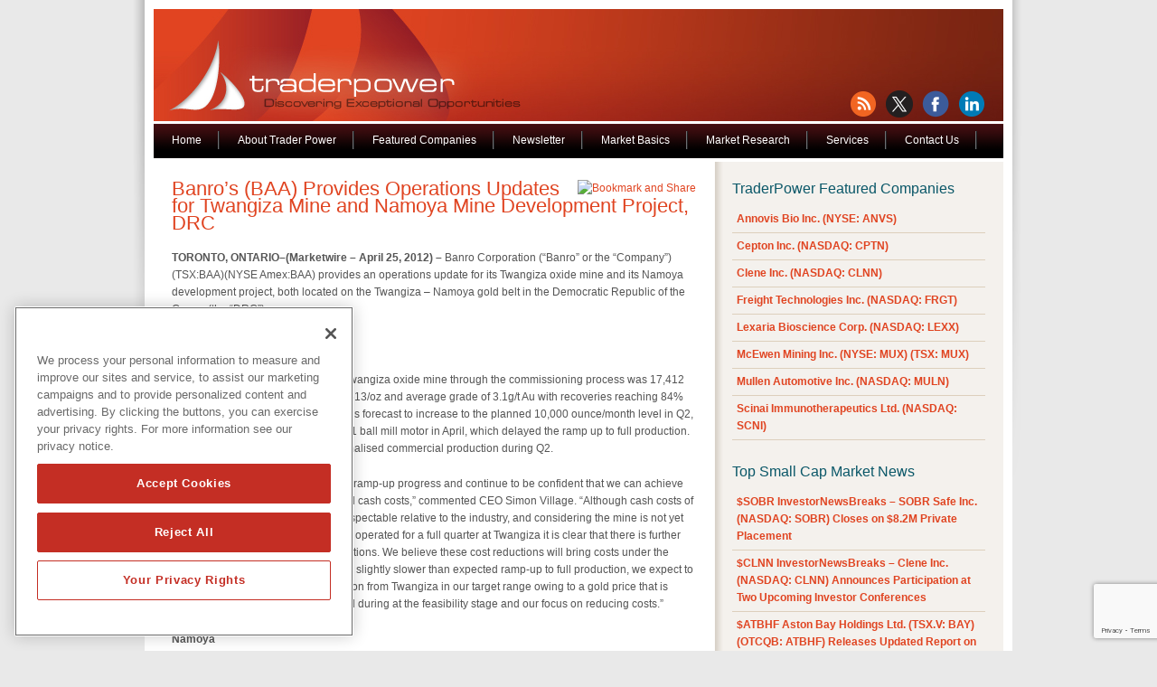

--- FILE ---
content_type: text/html; charset=UTF-8
request_url: https://www.traderpower.com/banros-baa-provides-operations-updates-for-twangiza-mine-and-namoya-mine-development-project-drc/
body_size: 13312
content:
<!DOCTYPE html PUBLIC "-//W3C//DTD XHTML 1.0 Transitional//EN" "http://www.w3.org/TR/xhtml1/DTD/xhtml1-transitional.dtd">
<html xmlns="http://www.w3.org/1999/xhtml" lang="en-US">

<link rel="shortcut icon" href="https://www.traderpower.com/wp-content/themes/wordpresstheme-deFusion/favicon.ico" />

<link rel="apple-touch-icon-precomposed" href="https://www.traderpower.com/wp-content/themes/wordpresstheme-deFusion/ios-icon.png"/>

<head profile="http://gmpg.org/xfn/11">
	
<!-- OneTrust Cookies Consent Notice start for traderpower.com -->
<script src="https://cdn.cookielaw.org/scripttemplates/otSDKStub.js"  type="text/javascript" charset="UTF-8" data-domain-script="019306dc-b85e-7915-8040-98d6f3bafe02" ></script>
<script type="text/javascript">
function OptanonWrapper() { }
</script>
<!-- OneTrust Cookies Consent Notice end for traderpower.com -->	
	
<meta http-equiv="Content-Type" content="text/html; charset=UTF-8" />

<title>
						Banro&#039;s (BAA) Provides Operations Updates for Twangiza Mine and Namoya Mine Development Project, DRC - Trader Power										</title>

<link rel="stylesheet" href="https://www.traderpower.com/wp-content/themes/wordpresstheme-deFusion/style.css" type="text/css" media="screen" />

<link rel="alternate" type="application/rss+xml" title="RSS Feed" href="https://www.traderpower.com/feed/" />
<link rel="pingback" href="https://www.traderpower.com/xmlrpc.php" />

<link rel="stylesheet" type="text/css" href="https://www.traderpower.com/wp-content/themes/wordpresstheme-deFusion/lib/superfish.css" media="screen" />
<script type="text/javascript" src="https://www.traderpower.com/wp-content/themes/wordpresstheme-deFusion/lib/js/jquery-1.2.6.min.js"></script>
<script type="text/javascript" src="https://www.traderpower.com/wp-content/themes/wordpresstheme-deFusion/lib/js/superfish.js"></script>
<script type="text/javascript" src="https://www.traderpower.com/wp-content/themes/wordpresstheme-deFusion/lib/js/supersubs.js"></script>

<script type="text/javascript"> 
 
    $(document).ready(function(){ 
        $("ul.sf-menu").supersubs({ 
            minWidth:    12,   // minimum width of sub-menus in em units 
            maxWidth:    27,   // maximum width of sub-menus in em units 
            extraWidth:  1     // extra width can ensure lines don't sometimes turn over 
                               // due to slight rounding differences and font-family 
        }).superfish();  
	})
</script>

<meta name='robots' content='index, follow, max-image-preview:large, max-snippet:-1, max-video-preview:-1' />
	<style>img:is([sizes="auto" i], [sizes^="auto," i]) { contain-intrinsic-size: 3000px 1500px }</style>
	
	<!-- This site is optimized with the Yoast SEO plugin v24.9 - https://yoast.com/wordpress/plugins/seo/ -->
	<link rel="canonical" href="https://www.traderpower.com/banros-baa-provides-operations-updates-for-twangiza-mine-and-namoya-mine-development-project-drc/" />
	<meta property="og:locale" content="en_US" />
	<meta property="og:type" content="article" />
	<meta property="og:title" content="Banro&#039;s (BAA) Provides Operations Updates for Twangiza Mine and Namoya Mine Development Project, DRC - Trader Power" />
	<meta property="og:description" content="TORONTO, ONTARIO&#8211;(Marketwire &#8211; April 25, 2012) &#8211; Banro Corporation (&#8220;Banro&#8221; or the &#8220;Company&#8221;) (TSX:BAA)(NYSE Amex:BAA) provides an operations update for its Twangiza oxide mine and its Namoya development project, both located on the Twangiza &#8211; Namoya gold belt in the Democratic Republic of the Congo (the &#8220;DRC&#8221;). Twangiza First quarter 2012 gold output from Twangiza [&hellip;]" />
	<meta property="og:url" content="https://www.traderpower.com/banros-baa-provides-operations-updates-for-twangiza-mine-and-namoya-mine-development-project-drc/" />
	<meta property="og:site_name" content="Trader Power" />
	<meta property="article:published_time" content="2012-04-25T19:14:36+00:00" />
	<meta property="article:modified_time" content="2012-04-27T19:49:54+00:00" />
	<meta name="author" content="Editor" />
	<meta name="twitter:card" content="summary_large_image" />
	<meta name="twitter:label1" content="Written by" />
	<meta name="twitter:data1" content="Editor" />
	<meta name="twitter:label2" content="Est. reading time" />
	<meta name="twitter:data2" content="7 minutes" />
	<script type="application/ld+json" class="yoast-schema-graph">{"@context":"https://schema.org","@graph":[{"@type":"WebPage","@id":"https://www.traderpower.com/banros-baa-provides-operations-updates-for-twangiza-mine-and-namoya-mine-development-project-drc/","url":"https://www.traderpower.com/banros-baa-provides-operations-updates-for-twangiza-mine-and-namoya-mine-development-project-drc/","name":"Banro's (BAA) Provides Operations Updates for Twangiza Mine and Namoya Mine Development Project, DRC - Trader Power","isPartOf":{"@id":"https://www.traderpower.com/#website"},"datePublished":"2012-04-25T19:14:36+00:00","dateModified":"2012-04-27T19:49:54+00:00","author":{"@id":"https://www.traderpower.com/#/schema/person/c1402990d055fba6e06063a0c76ace22"},"breadcrumb":{"@id":"https://www.traderpower.com/banros-baa-provides-operations-updates-for-twangiza-mine-and-namoya-mine-development-project-drc/#breadcrumb"},"inLanguage":"en-US","potentialAction":[{"@type":"ReadAction","target":["https://www.traderpower.com/banros-baa-provides-operations-updates-for-twangiza-mine-and-namoya-mine-development-project-drc/"]}]},{"@type":"BreadcrumbList","@id":"https://www.traderpower.com/banros-baa-provides-operations-updates-for-twangiza-mine-and-namoya-mine-development-project-drc/#breadcrumb","itemListElement":[{"@type":"ListItem","position":1,"name":"Home","item":"https://www.traderpower.com/"},{"@type":"ListItem","position":2,"name":"Banro&#8217;s (BAA) Provides Operations Updates for Twangiza Mine and Namoya Mine Development Project, DRC"}]},{"@type":"WebSite","@id":"https://www.traderpower.com/#website","url":"https://www.traderpower.com/","name":"Trader Power","description":"Discovering Exceptional Opportunities","potentialAction":[{"@type":"SearchAction","target":{"@type":"EntryPoint","urlTemplate":"https://www.traderpower.com/?s={search_term_string}"},"query-input":{"@type":"PropertyValueSpecification","valueRequired":true,"valueName":"search_term_string"}}],"inLanguage":"en-US"},{"@type":"Person","@id":"https://www.traderpower.com/#/schema/person/c1402990d055fba6e06063a0c76ace22","name":"Editor","image":{"@type":"ImageObject","inLanguage":"en-US","@id":"https://www.traderpower.com/#/schema/person/image/","url":"https://secure.gravatar.com/avatar/0c63a99e4120c91c23eb90645c998e1d4b4ea7bc7c3a9c29fa869f22ce0307cf?s=96&d=mm&r=g","contentUrl":"https://secure.gravatar.com/avatar/0c63a99e4120c91c23eb90645c998e1d4b4ea7bc7c3a9c29fa869f22ce0307cf?s=96&d=mm&r=g","caption":"Editor"},"sameAs":["http://qualitystocks.net"],"url":"https://www.traderpower.com/author/editor/"}]}</script>
	<!-- / Yoast SEO plugin. -->


<script type="text/javascript">
/* <![CDATA[ */
window._wpemojiSettings = {"baseUrl":"https:\/\/s.w.org\/images\/core\/emoji\/16.0.1\/72x72\/","ext":".png","svgUrl":"https:\/\/s.w.org\/images\/core\/emoji\/16.0.1\/svg\/","svgExt":".svg","source":{"concatemoji":"https:\/\/www.traderpower.com\/wp-includes\/js\/wp-emoji-release.min.js?ver=6.8.3"}};
/*! This file is auto-generated */
!function(s,n){var o,i,e;function c(e){try{var t={supportTests:e,timestamp:(new Date).valueOf()};sessionStorage.setItem(o,JSON.stringify(t))}catch(e){}}function p(e,t,n){e.clearRect(0,0,e.canvas.width,e.canvas.height),e.fillText(t,0,0);var t=new Uint32Array(e.getImageData(0,0,e.canvas.width,e.canvas.height).data),a=(e.clearRect(0,0,e.canvas.width,e.canvas.height),e.fillText(n,0,0),new Uint32Array(e.getImageData(0,0,e.canvas.width,e.canvas.height).data));return t.every(function(e,t){return e===a[t]})}function u(e,t){e.clearRect(0,0,e.canvas.width,e.canvas.height),e.fillText(t,0,0);for(var n=e.getImageData(16,16,1,1),a=0;a<n.data.length;a++)if(0!==n.data[a])return!1;return!0}function f(e,t,n,a){switch(t){case"flag":return n(e,"\ud83c\udff3\ufe0f\u200d\u26a7\ufe0f","\ud83c\udff3\ufe0f\u200b\u26a7\ufe0f")?!1:!n(e,"\ud83c\udde8\ud83c\uddf6","\ud83c\udde8\u200b\ud83c\uddf6")&&!n(e,"\ud83c\udff4\udb40\udc67\udb40\udc62\udb40\udc65\udb40\udc6e\udb40\udc67\udb40\udc7f","\ud83c\udff4\u200b\udb40\udc67\u200b\udb40\udc62\u200b\udb40\udc65\u200b\udb40\udc6e\u200b\udb40\udc67\u200b\udb40\udc7f");case"emoji":return!a(e,"\ud83e\udedf")}return!1}function g(e,t,n,a){var r="undefined"!=typeof WorkerGlobalScope&&self instanceof WorkerGlobalScope?new OffscreenCanvas(300,150):s.createElement("canvas"),o=r.getContext("2d",{willReadFrequently:!0}),i=(o.textBaseline="top",o.font="600 32px Arial",{});return e.forEach(function(e){i[e]=t(o,e,n,a)}),i}function t(e){var t=s.createElement("script");t.src=e,t.defer=!0,s.head.appendChild(t)}"undefined"!=typeof Promise&&(o="wpEmojiSettingsSupports",i=["flag","emoji"],n.supports={everything:!0,everythingExceptFlag:!0},e=new Promise(function(e){s.addEventListener("DOMContentLoaded",e,{once:!0})}),new Promise(function(t){var n=function(){try{var e=JSON.parse(sessionStorage.getItem(o));if("object"==typeof e&&"number"==typeof e.timestamp&&(new Date).valueOf()<e.timestamp+604800&&"object"==typeof e.supportTests)return e.supportTests}catch(e){}return null}();if(!n){if("undefined"!=typeof Worker&&"undefined"!=typeof OffscreenCanvas&&"undefined"!=typeof URL&&URL.createObjectURL&&"undefined"!=typeof Blob)try{var e="postMessage("+g.toString()+"("+[JSON.stringify(i),f.toString(),p.toString(),u.toString()].join(",")+"));",a=new Blob([e],{type:"text/javascript"}),r=new Worker(URL.createObjectURL(a),{name:"wpTestEmojiSupports"});return void(r.onmessage=function(e){c(n=e.data),r.terminate(),t(n)})}catch(e){}c(n=g(i,f,p,u))}t(n)}).then(function(e){for(var t in e)n.supports[t]=e[t],n.supports.everything=n.supports.everything&&n.supports[t],"flag"!==t&&(n.supports.everythingExceptFlag=n.supports.everythingExceptFlag&&n.supports[t]);n.supports.everythingExceptFlag=n.supports.everythingExceptFlag&&!n.supports.flag,n.DOMReady=!1,n.readyCallback=function(){n.DOMReady=!0}}).then(function(){return e}).then(function(){var e;n.supports.everything||(n.readyCallback(),(e=n.source||{}).concatemoji?t(e.concatemoji):e.wpemoji&&e.twemoji&&(t(e.twemoji),t(e.wpemoji)))}))}((window,document),window._wpemojiSettings);
/* ]]> */
</script>
<style id='wp-emoji-styles-inline-css' type='text/css'>

	img.wp-smiley, img.emoji {
		display: inline !important;
		border: none !important;
		box-shadow: none !important;
		height: 1em !important;
		width: 1em !important;
		margin: 0 0.07em !important;
		vertical-align: -0.1em !important;
		background: none !important;
		padding: 0 !important;
	}
</style>
<link rel='stylesheet' id='wp-block-library-css' href='https://www.traderpower.com/wp-includes/css/dist/block-library/style.min.css?ver=6.8.3' type='text/css' media='all' />
<style id='classic-theme-styles-inline-css' type='text/css'>
/*! This file is auto-generated */
.wp-block-button__link{color:#fff;background-color:#32373c;border-radius:9999px;box-shadow:none;text-decoration:none;padding:calc(.667em + 2px) calc(1.333em + 2px);font-size:1.125em}.wp-block-file__button{background:#32373c;color:#fff;text-decoration:none}
</style>
<style id='global-styles-inline-css' type='text/css'>
:root{--wp--preset--aspect-ratio--square: 1;--wp--preset--aspect-ratio--4-3: 4/3;--wp--preset--aspect-ratio--3-4: 3/4;--wp--preset--aspect-ratio--3-2: 3/2;--wp--preset--aspect-ratio--2-3: 2/3;--wp--preset--aspect-ratio--16-9: 16/9;--wp--preset--aspect-ratio--9-16: 9/16;--wp--preset--color--black: #000000;--wp--preset--color--cyan-bluish-gray: #abb8c3;--wp--preset--color--white: #ffffff;--wp--preset--color--pale-pink: #f78da7;--wp--preset--color--vivid-red: #cf2e2e;--wp--preset--color--luminous-vivid-orange: #ff6900;--wp--preset--color--luminous-vivid-amber: #fcb900;--wp--preset--color--light-green-cyan: #7bdcb5;--wp--preset--color--vivid-green-cyan: #00d084;--wp--preset--color--pale-cyan-blue: #8ed1fc;--wp--preset--color--vivid-cyan-blue: #0693e3;--wp--preset--color--vivid-purple: #9b51e0;--wp--preset--gradient--vivid-cyan-blue-to-vivid-purple: linear-gradient(135deg,rgba(6,147,227,1) 0%,rgb(155,81,224) 100%);--wp--preset--gradient--light-green-cyan-to-vivid-green-cyan: linear-gradient(135deg,rgb(122,220,180) 0%,rgb(0,208,130) 100%);--wp--preset--gradient--luminous-vivid-amber-to-luminous-vivid-orange: linear-gradient(135deg,rgba(252,185,0,1) 0%,rgba(255,105,0,1) 100%);--wp--preset--gradient--luminous-vivid-orange-to-vivid-red: linear-gradient(135deg,rgba(255,105,0,1) 0%,rgb(207,46,46) 100%);--wp--preset--gradient--very-light-gray-to-cyan-bluish-gray: linear-gradient(135deg,rgb(238,238,238) 0%,rgb(169,184,195) 100%);--wp--preset--gradient--cool-to-warm-spectrum: linear-gradient(135deg,rgb(74,234,220) 0%,rgb(151,120,209) 20%,rgb(207,42,186) 40%,rgb(238,44,130) 60%,rgb(251,105,98) 80%,rgb(254,248,76) 100%);--wp--preset--gradient--blush-light-purple: linear-gradient(135deg,rgb(255,206,236) 0%,rgb(152,150,240) 100%);--wp--preset--gradient--blush-bordeaux: linear-gradient(135deg,rgb(254,205,165) 0%,rgb(254,45,45) 50%,rgb(107,0,62) 100%);--wp--preset--gradient--luminous-dusk: linear-gradient(135deg,rgb(255,203,112) 0%,rgb(199,81,192) 50%,rgb(65,88,208) 100%);--wp--preset--gradient--pale-ocean: linear-gradient(135deg,rgb(255,245,203) 0%,rgb(182,227,212) 50%,rgb(51,167,181) 100%);--wp--preset--gradient--electric-grass: linear-gradient(135deg,rgb(202,248,128) 0%,rgb(113,206,126) 100%);--wp--preset--gradient--midnight: linear-gradient(135deg,rgb(2,3,129) 0%,rgb(40,116,252) 100%);--wp--preset--font-size--small: 13px;--wp--preset--font-size--medium: 20px;--wp--preset--font-size--large: 36px;--wp--preset--font-size--x-large: 42px;--wp--preset--spacing--20: 0.44rem;--wp--preset--spacing--30: 0.67rem;--wp--preset--spacing--40: 1rem;--wp--preset--spacing--50: 1.5rem;--wp--preset--spacing--60: 2.25rem;--wp--preset--spacing--70: 3.38rem;--wp--preset--spacing--80: 5.06rem;--wp--preset--shadow--natural: 6px 6px 9px rgba(0, 0, 0, 0.2);--wp--preset--shadow--deep: 12px 12px 50px rgba(0, 0, 0, 0.4);--wp--preset--shadow--sharp: 6px 6px 0px rgba(0, 0, 0, 0.2);--wp--preset--shadow--outlined: 6px 6px 0px -3px rgba(255, 255, 255, 1), 6px 6px rgba(0, 0, 0, 1);--wp--preset--shadow--crisp: 6px 6px 0px rgba(0, 0, 0, 1);}:where(.is-layout-flex){gap: 0.5em;}:where(.is-layout-grid){gap: 0.5em;}body .is-layout-flex{display: flex;}.is-layout-flex{flex-wrap: wrap;align-items: center;}.is-layout-flex > :is(*, div){margin: 0;}body .is-layout-grid{display: grid;}.is-layout-grid > :is(*, div){margin: 0;}:where(.wp-block-columns.is-layout-flex){gap: 2em;}:where(.wp-block-columns.is-layout-grid){gap: 2em;}:where(.wp-block-post-template.is-layout-flex){gap: 1.25em;}:where(.wp-block-post-template.is-layout-grid){gap: 1.25em;}.has-black-color{color: var(--wp--preset--color--black) !important;}.has-cyan-bluish-gray-color{color: var(--wp--preset--color--cyan-bluish-gray) !important;}.has-white-color{color: var(--wp--preset--color--white) !important;}.has-pale-pink-color{color: var(--wp--preset--color--pale-pink) !important;}.has-vivid-red-color{color: var(--wp--preset--color--vivid-red) !important;}.has-luminous-vivid-orange-color{color: var(--wp--preset--color--luminous-vivid-orange) !important;}.has-luminous-vivid-amber-color{color: var(--wp--preset--color--luminous-vivid-amber) !important;}.has-light-green-cyan-color{color: var(--wp--preset--color--light-green-cyan) !important;}.has-vivid-green-cyan-color{color: var(--wp--preset--color--vivid-green-cyan) !important;}.has-pale-cyan-blue-color{color: var(--wp--preset--color--pale-cyan-blue) !important;}.has-vivid-cyan-blue-color{color: var(--wp--preset--color--vivid-cyan-blue) !important;}.has-vivid-purple-color{color: var(--wp--preset--color--vivid-purple) !important;}.has-black-background-color{background-color: var(--wp--preset--color--black) !important;}.has-cyan-bluish-gray-background-color{background-color: var(--wp--preset--color--cyan-bluish-gray) !important;}.has-white-background-color{background-color: var(--wp--preset--color--white) !important;}.has-pale-pink-background-color{background-color: var(--wp--preset--color--pale-pink) !important;}.has-vivid-red-background-color{background-color: var(--wp--preset--color--vivid-red) !important;}.has-luminous-vivid-orange-background-color{background-color: var(--wp--preset--color--luminous-vivid-orange) !important;}.has-luminous-vivid-amber-background-color{background-color: var(--wp--preset--color--luminous-vivid-amber) !important;}.has-light-green-cyan-background-color{background-color: var(--wp--preset--color--light-green-cyan) !important;}.has-vivid-green-cyan-background-color{background-color: var(--wp--preset--color--vivid-green-cyan) !important;}.has-pale-cyan-blue-background-color{background-color: var(--wp--preset--color--pale-cyan-blue) !important;}.has-vivid-cyan-blue-background-color{background-color: var(--wp--preset--color--vivid-cyan-blue) !important;}.has-vivid-purple-background-color{background-color: var(--wp--preset--color--vivid-purple) !important;}.has-black-border-color{border-color: var(--wp--preset--color--black) !important;}.has-cyan-bluish-gray-border-color{border-color: var(--wp--preset--color--cyan-bluish-gray) !important;}.has-white-border-color{border-color: var(--wp--preset--color--white) !important;}.has-pale-pink-border-color{border-color: var(--wp--preset--color--pale-pink) !important;}.has-vivid-red-border-color{border-color: var(--wp--preset--color--vivid-red) !important;}.has-luminous-vivid-orange-border-color{border-color: var(--wp--preset--color--luminous-vivid-orange) !important;}.has-luminous-vivid-amber-border-color{border-color: var(--wp--preset--color--luminous-vivid-amber) !important;}.has-light-green-cyan-border-color{border-color: var(--wp--preset--color--light-green-cyan) !important;}.has-vivid-green-cyan-border-color{border-color: var(--wp--preset--color--vivid-green-cyan) !important;}.has-pale-cyan-blue-border-color{border-color: var(--wp--preset--color--pale-cyan-blue) !important;}.has-vivid-cyan-blue-border-color{border-color: var(--wp--preset--color--vivid-cyan-blue) !important;}.has-vivid-purple-border-color{border-color: var(--wp--preset--color--vivid-purple) !important;}.has-vivid-cyan-blue-to-vivid-purple-gradient-background{background: var(--wp--preset--gradient--vivid-cyan-blue-to-vivid-purple) !important;}.has-light-green-cyan-to-vivid-green-cyan-gradient-background{background: var(--wp--preset--gradient--light-green-cyan-to-vivid-green-cyan) !important;}.has-luminous-vivid-amber-to-luminous-vivid-orange-gradient-background{background: var(--wp--preset--gradient--luminous-vivid-amber-to-luminous-vivid-orange) !important;}.has-luminous-vivid-orange-to-vivid-red-gradient-background{background: var(--wp--preset--gradient--luminous-vivid-orange-to-vivid-red) !important;}.has-very-light-gray-to-cyan-bluish-gray-gradient-background{background: var(--wp--preset--gradient--very-light-gray-to-cyan-bluish-gray) !important;}.has-cool-to-warm-spectrum-gradient-background{background: var(--wp--preset--gradient--cool-to-warm-spectrum) !important;}.has-blush-light-purple-gradient-background{background: var(--wp--preset--gradient--blush-light-purple) !important;}.has-blush-bordeaux-gradient-background{background: var(--wp--preset--gradient--blush-bordeaux) !important;}.has-luminous-dusk-gradient-background{background: var(--wp--preset--gradient--luminous-dusk) !important;}.has-pale-ocean-gradient-background{background: var(--wp--preset--gradient--pale-ocean) !important;}.has-electric-grass-gradient-background{background: var(--wp--preset--gradient--electric-grass) !important;}.has-midnight-gradient-background{background: var(--wp--preset--gradient--midnight) !important;}.has-small-font-size{font-size: var(--wp--preset--font-size--small) !important;}.has-medium-font-size{font-size: var(--wp--preset--font-size--medium) !important;}.has-large-font-size{font-size: var(--wp--preset--font-size--large) !important;}.has-x-large-font-size{font-size: var(--wp--preset--font-size--x-large) !important;}
:where(.wp-block-post-template.is-layout-flex){gap: 1.25em;}:where(.wp-block-post-template.is-layout-grid){gap: 1.25em;}
:where(.wp-block-columns.is-layout-flex){gap: 2em;}:where(.wp-block-columns.is-layout-grid){gap: 2em;}
:root :where(.wp-block-pullquote){font-size: 1.5em;line-height: 1.6;}
</style>
<link rel='stylesheet' id='contact-form-7-css' href='https://www.traderpower.com/wp-content/plugins/contact-form-7/includes/css/styles.css?ver=6.0.6' type='text/css' media='all' />
<link rel="https://api.w.org/" href="https://www.traderpower.com/wp-json/" /><link rel="alternate" title="JSON" type="application/json" href="https://www.traderpower.com/wp-json/wp/v2/posts/7515" /><link rel="EditURI" type="application/rsd+xml" title="RSD" href="https://www.traderpower.com/xmlrpc.php?rsd" />
<link rel='shortlink' href='https://www.traderpower.com/?p=7515' />
<link rel="alternate" title="oEmbed (JSON)" type="application/json+oembed" href="https://www.traderpower.com/wp-json/oembed/1.0/embed?url=https%3A%2F%2Fwww.traderpower.com%2Fbanros-baa-provides-operations-updates-for-twangiza-mine-and-namoya-mine-development-project-drc%2F" />
<link rel="alternate" title="oEmbed (XML)" type="text/xml+oembed" href="https://www.traderpower.com/wp-json/oembed/1.0/embed?url=https%3A%2F%2Fwww.traderpower.com%2Fbanros-baa-provides-operations-updates-for-twangiza-mine-and-namoya-mine-development-project-drc%2F&#038;format=xml" />
<style type="text/css">.recentcomments a{display:inline !important;padding:0 !important;margin:0 !important;}</style>

	<script>
	  (function(i,s,o,g,r,a,m){i['GoogleAnalyticsObject']=r;i[r]=i[r]||function(){
	  (i[r].q=i[r].q||[]).push(arguments)},i[r].l=1*new Date();a=s.createElement(o),
	  m=s.getElementsByTagName(o)[0];a.async=1;a.src=g;m.parentNode.insertBefore(a,m)
	  })(window,document,'script','//www.google-analytics.com/analytics.js','ga');
	
	  ga('create', 'UA-813393-14', 'auto');
	  ga('send', 'pageview');
	
	</script>

	<!-- Pearl Diver -->
	<script async src="https://tag.pearldiver.io/ldc.js?pid=ed7311dc7d00a0911d34ddf9e473a5e1&aid=16de03f2"></script>
	
</head>

<body>

<div id="page">

	<div id="header" class="clearfix">

		<!--<h1 id="blog-title"><a href="https://www.traderpower.com">Trader Power</a></h1>-->
		<!--<h2 id="blog-description">Discovering Exceptional Opportunities</h2>-->

		<div id="menu">	
			<ul id="nav" class="sf-menu clearfix">
				<!--<li class="page_item current_page_item" id="first"><a href="https://www.traderpower.com">Home</a></li>-->
				<li class="page_item page-item-22"><a href="https://www.traderpower.com/">Home</a></li>
<li class="page_item page-item-2"><a href="https://www.traderpower.com/about/">About Trader Power</a></li>
<li class="page_item page-item-4"><a href="https://www.traderpower.com/featured-companies/">Featured Companies</a></li>
<li class="page_item page-item-7"><a href="https://www.traderpower.com/newsletter/">Newsletter</a></li>
<li class="page_item page-item-8 page_item_has_children"><a href="https://www.traderpower.com/market-basics/">Market Basics</a>
<ul class='children'>
	<li class="page_item page-item-27 page_item_has_children"><a href="https://www.traderpower.com/market-basics/fundamental-analysis/">What is Fundamental Analysis?</a>
	<ul class='children'>
		<li class="page_item page-item-182"><a href="https://www.traderpower.com/market-basics/fundamental-analysis/disclaimer/">Disclaimer</a></li>
		<li class="page_item page-item-9096"><a href="https://www.traderpower.com/market-basics/fundamental-analysis/signup-complete/">Signup Complete</a></li>
		<li class="page_item page-item-123"><a href="https://www.traderpower.com/market-basics/fundamental-analysis/thank-you/">Thank You</a></li>
	</ul>
</li>
	<li class="page_item page-item-60"><a href="https://www.traderpower.com/market-basics/qualitatively-analyzing-the-company/">Qualitatively Analyzing the Company</a></li>
	<li class="page_item page-item-62"><a href="https://www.traderpower.com/market-basics/qualitatively-analyzing-the-industry/">Qualitatively Analyzing the Industry</a></li>
	<li class="page_item page-item-64"><a href="https://www.traderpower.com/market-basics/introduction-to-financial-statements/">Introduction to Financial Statements</a></li>
	<li class="page_item page-item-66"><a href="https://www.traderpower.com/market-basics/the-income-statement/">The Income Statement</a></li>
	<li class="page_item page-item-68"><a href="https://www.traderpower.com/market-basics/the-balance-sheet/">The Balance Sheet</a></li>
	<li class="page_item page-item-71"><a href="https://www.traderpower.com/market-basics/the-cash-flow-statement/">The Cash Flow Statement</a></li>
	<li class="page_item page-item-73"><a href="https://www.traderpower.com/market-basics/overview-of-financial-ratios/">Overview of Financial Ratios</a></li>
	<li class="page_item page-item-218 page_item_has_children"><a href="https://www.traderpower.com/market-basics/chart-patterns/">Chart Patterns</a>
	<ul class='children'>
		<li class="page_item page-item-233"><a href="https://www.traderpower.com/market-basics/chart-patterns/candlesticks/">Candlesticks</a></li>
		<li class="page_item page-item-246"><a href="https://www.traderpower.com/market-basics/chart-patterns/gaps/">Gaps</a></li>
		<li class="page_item page-item-248"><a href="https://www.traderpower.com/market-basics/chart-patterns/support-and-resistance/">Support &#038; Resistance</a></li>
		<li class="page_item page-item-251"><a href="https://www.traderpower.com/market-basics/chart-patterns/trend-lines/">Trend Lines</a></li>
	</ul>
</li>
</ul>
</li>
<li class="page_item page-item-48"><a href="https://www.traderpower.com/quote-detail/">Market Research</a></li>
<li class="page_item page-item-9"><a href="https://www.traderpower.com/services/">Services</a></li>
<li class="page_item page-item-10"><a href="https://www.traderpower.com/contact-us/">Contact Us</a></li>
			</ul>
		</div>
	
		<ul id="top-nav">
			<!---->
			<!--<li><a rel="nofollow" href="https://www.traderpower.com/wp-login.php">Log in</a></li>-->
			<li><a href="https://www.linkedin.com/company/traderpower/" target="_blank"><img src="https://www.traderpower.com/wp-content/themes/wordpresstheme-deFusion/img/linkedin.png" border="0" /></a></li>
			<li><a href="http://www.facebook.com/traderpower" target="_blank"><img src="https://www.traderpower.com/wp-content/themes/wordpresstheme-deFusion/img/fb.png" border="0" /></a></li>
			<li><a href="http://twitter.com/traderpower" target="_blank"><img src="https://www.traderpower.com/wp-content/themes/wordpresstheme-deFusion/img/twitter.png" border="0" /></a></li>
						<li><a href="https://www.traderpower.com/feed/"><img src="https://www.traderpower.com/wp-content/themes/wordpresstheme-deFusion/img/rss.png" border="0" /></a></li>
			
		</ul>
		

	</div><!-- end header -->
	<div id="content" class="clearfix">
	
		<div id="content-left">

<div style="float:right;"><!-- AddThis Button BEGIN -->
<a href="https://www.addthis.com/bookmark.php?v=250&pub=xa-4a5ccaa109693f15" onmouseover="return addthis_open(this, '', '[URL]', '[TITLE]')" onmouseout="addthis_close()" onclick="return addthis_sendto()"><img src="https://s7.addthis.com/static/btn/lg-bookmark-en.gif" width="125" height="16" alt="Bookmark and Share" style="border:0"/></a><script type="text/javascript" src="https://s7.addthis.com/js/250/addthis_widget.js?pub=xa-4a5ccaa109693f15"></script>
<!-- AddThis Button END --></div>

		
			
			<div id="post-7515" class="post-7515 post type-post status-publish format-standard hentry category-uncategorized">
			
				<h3 class="post-title"><a href="https://www.traderpower.com/banros-baa-provides-operations-updates-for-twangiza-mine-and-namoya-mine-development-project-drc/" rel="bookmark" title="Banro&#8217;s (BAA) Provides Operations Updates for Twangiza Mine and Namoya Mine Development Project, DRC">Banro&#8217;s (BAA) Provides Operations Updates for Twangiza Mine and Namoya Mine Development Project, DRC</a></h3>
				
				<div>
<p><strong>TORONTO, ONTARIO&#8211;(Marketwire &#8211; April 25, 2012) &#8211;</strong> Banro  Corporation (&#8220;Banro&#8221; or the &#8220;Company&#8221;) (TSX:BAA)(NYSE Amex:BAA) provides an  operations update for its Twangiza oxide mine and its Namoya development  project, both located on the Twangiza &#8211; Namoya gold belt in the Democratic  Republic of the Congo (the &#8220;DRC&#8221;).</p>
<p><strong>Twangiza </strong></p>
<p>First quarter 2012 gold output from Twangiza oxide mine through the  commissioning process was 17,412 ounces at an average cash cost of $613/oz and  average grade of 3.1g/t Au with recoveries reaching 84% by the end of the  quarter. Production is forecast to increase to the planned 10,000 ounce/month  level in Q2, following the replacement of the No. 1 ball mill motor in April,  which delayed the ramp up to full production. Banro anticipates signing off on  normalised commercial production during Q2.</p>
<p>&#8220;We are pleased with Twangiza&#8217;s Q1 ramp-up progress and continue to be  confident that we can achieve our 2012 target production levels and cash costs,&#8221;  commented CEO Simon Village. &#8220;Although cash costs of US$613/oz for the first  quarter are respectable relative to the industry, and considering the mine is  not yet operating at full capacity, having now operated for a full quarter at  Twangiza it is clear that there is further opportunity for meaningful cost  reductions. We believe these cost reductions will bring costs under the $550/oz.  level. Therefore, despite the slightly slower than expected ramp-up to full  production, we expect to achieve levels of cash-flow contribution from Twangiza  in our target range owing to a gold price that is higher than was originally  anticipated during at the feasibility stage and our focus on reducing  costs.&#8221;</p>
<p><strong>Namoya </strong></p>
<p>Construction of the Namoya mine, at the southern end of the Twangiza-Namoya  gold belt, is ongoing. Process design has been signed off and engineering design  has been secured to allow ordering of long-lead items. All major earthworks  equipment has now been procured and mobilization of this equipment to site is  underway. The project team is fully staffed and Namoya is on track for first  gold production in the first quarter of 2013 with planned ramp-up to full  production of 10,000 &#8211; 12,000 ounces of gold per month by the second quarter of  2013.</p>
<p><strong>Qualified Persons </strong></p>
<p>Louis Owusu Gyawu, Mine Planning Superintendent, an employee and &#8220;qualified  person&#8221; (as such term is defined in National Instrument 43-101), has reviewed  and approved the technical information in this press release.</p>
<p><em><strong>Banro Corporation</strong> </em>is a Canadian gold mining company  focused on production from the Twangiza oxide mine and development of four  additional major, wholly-owned gold projects, each with mining licenses, along  the 210 kilometre long Twangiza-Namoya gold belt in the South Kivu and Maniema  provinces of the Democratic Republic of the Congo. Led by a proven management  team with extensive gold and African experience, Banro&#8217;s plans include the  construction of its second gold mine at Namoya, at the south end of this gold  belt, as well as the development of two other projects, Lugushwa and Kamituga,  in the central portion of the belt. The initial focus of the Company is on  oxides, which attract a lower technical and financial risk to the Company and  will also maximize cash flows in order to develop the belt with minimal further  dilution to shareholders. All business activities are followed in a socially and  environmentally responsible manner.</p>
<p>For further information, please visit our website at www.banro.com.</p>
<p><em>Cautionary Note to U.S. Investors </em></p>
<p><em>The United States Securities and Exchange Commission (the &#8220;SEC&#8221;) permits  U.S. mining companies, in their filings with the SEC, to disclose only those  mineral deposits that a company can economically and legally extract or produce.  Certain terms are used by the Company, such as &#8220;Measured&#8221;, &#8220;Indicated&#8221;, and  &#8220;Inferred&#8221; &#8220;Resources&#8221;, that the SEC guidelines strictly prohibit U.S.  registered companies from including in their filings with the SEC. U.S.  Investors are urged to consider closely the disclosure in the Company&#8217;s Form  40-F Registration Statement, File No. 001-32399, which may be secured from the  Company, or from the SEC&#8217;s website at http://www.sec.gov/edgar.shtml. </em></p>
<p><em>Cautionary Note Concerning Forward-Looking Statements </em></p>
<p><em>This press release contains forward-looking statements. All statements,  other than statements of historical fact, that address activities, events or  developments that the Company believes, expects or anticipates will or may occur  in the future (including, without limitation, statements regarding estimates  and/or assumptions in respect of gold production, and costs, estimated project  economics, projected timing of future gold production and the Company&#8217;s  development plans and objectives) are forward-looking statements. These  forward-looking statements reflect the current expectations or beliefs of the  Company based on information currently available to the Company. Forward-looking  statements are subject to a number of risks and uncertainties that may cause the  actual results of the Company to differ materially from those discussed in the  forward-looking statements, and even if such actual results are realized or  substantially realized, there can be no assurance that they will have the  expected consequences to, or effects on the Company. Factors that could cause  actual results or events to differ materially from current expectations include,  among other things: uncertainty of estimates of capital and operating costs,  production estimates and estimated economic return; the possibility that actual  circumstances will differ from the estimates and assumptions used in the  economic studies of the Company&#8217;s projects; failure to establish estimated  mineral resources or mineral reserves; fluctuations in gold prices and currency  exchange rates; inflation; gold recoveries being less than those indicated by  the metallurgical testwork carried out to date (there can be no assurance that  gold recoveries in small scale laboratory tests will be duplicated in large  tests under on-site conditions or during production);<br />
uncertainties relating  to the availability and costs of financing needed in the future; changes in  equity markets; political developments in the DRC; lack of infrastructure;  failure to procure or maintain, or delays in procuring or maintaining, permits  and approvals; lack of availability at a reasonable cost or at all, of plants,  equipment or labour; inability to attract and retain key management and  personnel; changes to regulations affecting the Company&#8217;s activities; the  uncertainties involved in interpreting drilling results and other geological  data; and the other risks disclosed under the heading &#8220;Risk Factors&#8221; and  elsewhere in the Company&#8217;s annual information form dated March 26, 2011 filed on  SEDAR at www.sedar.com and EDGAR at www.sec.gov. Any forward-looking statement  speaks only as of the date on which it is made and, except as may be required by  applicable securities laws, the Company disclaims any intent or obligation to  update any forward-looking statement, whether as a result of new information,  future events or results or otherwise. Although the Company believes that the  assumptions inherent in the forward-looking statements are reasonable,  forward-looking statements are not guarantees of future performance and  accordingly undue reliance should not be put on such statements due to the  inherent uncertainty therein.</em></p>
<p><em>Cautionary Note Concerning Resource Estimates </em></p>
<p><em>The mineral resource figures referred to in this press release are  estimates and no assurances can be given that the indicated levels of gold will  be produced. Such estimates are expressions of judgment based on knowledge,  mining experience, analysis of drilling results and industry practices. Valid  estimates made at a given time may significantly change when new information  becomes available. While the Company believes that the resource estimates  included in this press release are well established, by their nature resource  estimates are imprecise and depend, to a certain extent, upon statistical  inferences which may ultimately prove unreliable.</em></p>
<p><em>Mineral resources are not mineral reserves and do not have demonstrated  economic viability. There is no certainty that mineral resources can be upgraded  to mineral reserves through continued exploration.</em></p>
<p><em>Due to the uncertainty that may be attached to inferred mineral  resources, it cannot be assumed that all or any part of an inferred mineral  resource will be upgraded to an indicated or measured mineral resource as a  result of continued exploration. Confidence in the estimate is insufficient to  allow meaningful application of the technical and economic parameters to enable  an evaluation of economic viability worthy of public disclosure (except in  certain limited circumstances). Inferred mineral resources are excluded from  estimates forming the basis of a feasibility study. </em></div>
				
								
								
				<div class="meta">
					<span class="meta-date">Wednesday, April 25th, 2012</span>
					<span class="meta-categories"><a href="https://www.traderpower.com/category/uncategorized/" rel="category tag">Uncategorized</a></span>
				</div>
				
			</div>
			
			
<!-- You can start editing here. -->


	

		
				
			
	  </div><!-- end content-left -->
	  
	  <div id="content-right">

	 	<div class="box-right">
		<h5>TraderPower Featured Companies</h5>
		<ul>
				<li><a href="https://www.traderpower.com/annovis-bio-inc-nyse-anvs/" rel="bookmark">Annovis Bio Inc. (NYSE: ANVS)</a></li>
				<li><a href="https://www.traderpower.com/growth-capital-acquisition-corp-nasdaq-gcac/" rel="bookmark">Cepton Inc. (NASDAQ: CPTN)</a></li>
				<li><a href="https://www.traderpower.com/clene-inc-nasdaq-clnn/" rel="bookmark">Clene Inc. (NASDAQ: CLNN)</a></li>
				<li><a href="https://www.traderpower.com/freight-technologies-inc-nasdaq-frgt/" rel="bookmark">Freight Technologies Inc. (NASDAQ: FRGT)</a></li>
				<li><a href="https://www.traderpower.com/lexaria-bioscience-corp-nasdaq-lexx/" rel="bookmark">Lexaria Bioscience Corp. (NASDAQ: LEXX)</a></li>
				<li><a href="https://www.traderpower.com/mcewen-mining-inc-nyse-mux-tsx-mux-2/" rel="bookmark">McEwen Mining Inc. (NYSE: MUX) (TSX: MUX)</a></li>
				<li><a href="https://www.traderpower.com/mullen-automotive-inc-nasdaq-muln/" rel="bookmark">Mullen Automotive Inc. (NASDAQ: MULN)</a></li>
				<li><a href="https://www.traderpower.com/scinai-immunotherapeutics-ltd/" rel="bookmark">Scinai Immunotherapeutics Ltd. (NASDAQ: SCNI)</a></li>
				</ul>

	 	</div>
	 	<div class="box-right">
	 	<h5>Top Small Cap Market News</h5>
		<ul>
	 		 	<li><a href="https://www.traderpower.com/sobr-investornewsbreaks-sobr-safe-inc-nasdaq-sobr-closes-on-8-2m-private-placement/" rel="bookmark">$SOBR InvestorNewsBreaks &#8211; SOBR Safe Inc. (NASDAQ: SOBR) Closes on $8.2M Private Placement</a></li>
	 		 	<li><a href="https://www.traderpower.com/clnn-investornewsbreaks-clene-inc-nasdaq-clnn-announces-participation-at-two-upcoming-investor-conferences/" rel="bookmark">$CLNN InvestorNewsBreaks &#8211; Clene Inc. (NASDAQ: CLNN) Announces Participation at Two Upcoming Investor Conferences</a></li>
	 		 	<li><a href="https://www.traderpower.com/atbhf-aston-bay-holdings-ltd-tsx-v-bay-otcqb-atbhf-releases-updated-report-on-storm-copper-project-drilling-program/" rel="bookmark">$ATBHF Aston Bay Holdings Ltd. (TSX.V: BAY) (OTCQB: ATBHF) Releases Updated Report on Storm Copper Project Drilling Program</a></li>
	 		 	<li><a href="https://www.traderpower.com/lgvn-investornewsbreaks-longeveron-inc-nasdaq-lgvn-to-present-at-this-months-congenital-heart-surgeons-society-annual-meeting/" rel="bookmark">$LGVN InvestorNewsBreaks &#8211; Longeveron Inc. (NASDAQ: LGVN) to Present at This Month&#8217;s Congenital Heart Surgeons&#8217; Society Annual Meeting</a></li>
	 		 	<li><a href="https://www.traderpower.com/lexx-investornewsbreaks-lexaria-bioscience-corp-nasdaq-lexx-begins-subject-dosing-in-human-pilot-study-3-evaluating-oral-dehydratech-processed-tirzepatide/" rel="bookmark">$LEXX InvestorNewsBreaks &#8211; Lexaria Bioscience Corp. (NASDAQ: LEXX) Begins Subject Dosing in Human Pilot Study #3 Evaluating Oral DehydraTECH-Processed Tirzepatide</a></li>
	 		 	<li><a href="https://www.traderpower.com/fsttf-investornewsbreaks-first-tellurium-corp-cse-ftel-otc-fsttf-shares-additional-information-on-the-pyrodelta-thermoelectric-generator-relationship-with-subsidiary/" rel="bookmark">$FSTTF InvestorNewsBreaks &#8211; First Tellurium Corp. (CSE: FTEL) (OTC: FSTTF) Shares Additional Information on the PyroDelta Thermoelectric Generator, Relationship with Subsidiary</a></li>
	 		 	<li><a href="https://www.traderpower.com/tmet-v-gold-stutters-as-strong-us-jobs-data-dampens-expectations-of-large-rate-cuts/" rel="bookmark">$TMET.V Gold Stutters as Strong US Jobs Data Dampens Expectations of Large Rate Cuts</a></li>
	 		 	<li><a href="https://www.traderpower.com/rflxf-jpmorgan-executive-says-us-backlash-against-esg-is-exaggerated/" rel="bookmark">$RFLXF JPMorgan Executive Says US Backlash Against ESG Is Exaggerated</a></li>
	 		 	<li><a href="https://www.traderpower.com/sfwj-investornewsbreaks-software-effective-solutions-corp-d-b-a-medcana-sfwj-releases-report-on-series-of-acquisitions-multiple-cannabis-licenses/" rel="bookmark">$SFWJ InvestorNewsBreaks &#8211; Software Effective Solutions Corp. (d/b/a MedCana) (SFWJ) Releases Report on Series of Acquisitions, Multiple Cannabis Licenses</a></li>
	 		 	<li><a href="https://www.traderpower.com/eawd-iea-hosts-g20-ministers-influential-personalities-to-discuss-clean-and-affordable-energy-transition/" rel="bookmark">$EAWD IEA Hosts G20 Ministers, Influential Personalities to Discuss Clean and Affordable Energy Transition</a></li>
	 			</ul>
		</div>

<div id="search-2" class="box-right"><div id="searchform">
<form method="get" action="https://www.traderpower.com/">
	<input type="text" name="s" id="search" style="width:200px;" />&nbsp;
	<input type="button" id="search-submit" class="button" name="submit" value="Search" />
</form>
</div></div>
		<div id="recent-posts-2" class="box-right">
		<h4 class="sidebar-title">Recent Posts</h4>
		<ul>
											<li>
					<a href="https://www.traderpower.com/eawd-iea-hosts-g20-ministers-influential-personalities-to-discuss-clean-and-affordable-energy-transition/">$EAWD IEA Hosts G20 Ministers, Influential Personalities to Discuss Clean and Affordable Energy Transition</a>
									</li>
											<li>
					<a href="https://www.traderpower.com/sfwj-investornewsbreaks-software-effective-solutions-corp-d-b-a-medcana-sfwj-releases-report-on-series-of-acquisitions-multiple-cannabis-licenses/">$SFWJ InvestorNewsBreaks &#8211; Software Effective Solutions Corp. (d/b/a MedCana) (SFWJ) Releases Report on Series of Acquisitions, Multiple Cannabis Licenses</a>
									</li>
											<li>
					<a href="https://www.traderpower.com/rflxf-jpmorgan-executive-says-us-backlash-against-esg-is-exaggerated/">$RFLXF JPMorgan Executive Says US Backlash Against ESG Is Exaggerated</a>
									</li>
											<li>
					<a href="https://www.traderpower.com/tmet-v-gold-stutters-as-strong-us-jobs-data-dampens-expectations-of-large-rate-cuts/">$TMET.V Gold Stutters as Strong US Jobs Data Dampens Expectations of Large Rate Cuts</a>
									</li>
											<li>
					<a href="https://www.traderpower.com/fsttf-investornewsbreaks-first-tellurium-corp-cse-ftel-otc-fsttf-shares-additional-information-on-the-pyrodelta-thermoelectric-generator-relationship-with-subsidiary/">$FSTTF InvestorNewsBreaks &#8211; First Tellurium Corp. (CSE: FTEL) (OTC: FSTTF) Shares Additional Information on the PyroDelta Thermoelectric Generator, Relationship with Subsidiary</a>
									</li>
											<li>
					<a href="https://www.traderpower.com/lexx-investornewsbreaks-lexaria-bioscience-corp-nasdaq-lexx-begins-subject-dosing-in-human-pilot-study-3-evaluating-oral-dehydratech-processed-tirzepatide/">$LEXX InvestorNewsBreaks &#8211; Lexaria Bioscience Corp. (NASDAQ: LEXX) Begins Subject Dosing in Human Pilot Study #3 Evaluating Oral DehydraTECH-Processed Tirzepatide</a>
									</li>
											<li>
					<a href="https://www.traderpower.com/lgvn-investornewsbreaks-longeveron-inc-nasdaq-lgvn-to-present-at-this-months-congenital-heart-surgeons-society-annual-meeting/">$LGVN InvestorNewsBreaks &#8211; Longeveron Inc. (NASDAQ: LGVN) to Present at This Month&#8217;s Congenital Heart Surgeons&#8217; Society Annual Meeting</a>
									</li>
											<li>
					<a href="https://www.traderpower.com/atbhf-aston-bay-holdings-ltd-tsx-v-bay-otcqb-atbhf-releases-updated-report-on-storm-copper-project-drilling-program/">$ATBHF Aston Bay Holdings Ltd. (TSX.V: BAY) (OTCQB: ATBHF) Releases Updated Report on Storm Copper Project Drilling Program</a>
									</li>
					</ul>

		</div><div id="recent-comments-2" class="box-right"><h4 class="sidebar-title">Recent Comments</h4><ul id="recentcomments"></ul></div><div id="archives-2" class="box-right"><h4 class="sidebar-title">Archives</h4>
			<ul>
					<li><a href='https://www.traderpower.com/2024/10/'>October 2024</a></li>
	<li><a href='https://www.traderpower.com/2023/01/'>January 2023</a></li>
	<li><a href='https://www.traderpower.com/2022/06/'>June 2022</a></li>
	<li><a href='https://www.traderpower.com/2021/12/'>December 2021</a></li>
	<li><a href='https://www.traderpower.com/2021/09/'>September 2021</a></li>
	<li><a href='https://www.traderpower.com/2021/08/'>August 2021</a></li>
	<li><a href='https://www.traderpower.com/2021/07/'>July 2021</a></li>
	<li><a href='https://www.traderpower.com/2021/06/'>June 2021</a></li>
	<li><a href='https://www.traderpower.com/2021/05/'>May 2021</a></li>
	<li><a href='https://www.traderpower.com/2021/04/'>April 2021</a></li>
	<li><a href='https://www.traderpower.com/2021/03/'>March 2021</a></li>
	<li><a href='https://www.traderpower.com/2021/02/'>February 2021</a></li>
	<li><a href='https://www.traderpower.com/2021/01/'>January 2021</a></li>
	<li><a href='https://www.traderpower.com/2020/12/'>December 2020</a></li>
	<li><a href='https://www.traderpower.com/2020/11/'>November 2020</a></li>
	<li><a href='https://www.traderpower.com/2020/10/'>October 2020</a></li>
	<li><a href='https://www.traderpower.com/2020/09/'>September 2020</a></li>
	<li><a href='https://www.traderpower.com/2020/08/'>August 2020</a></li>
	<li><a href='https://www.traderpower.com/2020/07/'>July 2020</a></li>
	<li><a href='https://www.traderpower.com/2020/06/'>June 2020</a></li>
	<li><a href='https://www.traderpower.com/2020/05/'>May 2020</a></li>
	<li><a href='https://www.traderpower.com/2020/04/'>April 2020</a></li>
	<li><a href='https://www.traderpower.com/2020/03/'>March 2020</a></li>
	<li><a href='https://www.traderpower.com/2020/02/'>February 2020</a></li>
	<li><a href='https://www.traderpower.com/2020/01/'>January 2020</a></li>
	<li><a href='https://www.traderpower.com/2019/12/'>December 2019</a></li>
	<li><a href='https://www.traderpower.com/2019/11/'>November 2019</a></li>
	<li><a href='https://www.traderpower.com/2019/10/'>October 2019</a></li>
	<li><a href='https://www.traderpower.com/2019/09/'>September 2019</a></li>
	<li><a href='https://www.traderpower.com/2019/08/'>August 2019</a></li>
	<li><a href='https://www.traderpower.com/2019/07/'>July 2019</a></li>
	<li><a href='https://www.traderpower.com/2019/06/'>June 2019</a></li>
	<li><a href='https://www.traderpower.com/2019/05/'>May 2019</a></li>
	<li><a href='https://www.traderpower.com/2019/04/'>April 2019</a></li>
	<li><a href='https://www.traderpower.com/2019/03/'>March 2019</a></li>
	<li><a href='https://www.traderpower.com/2019/02/'>February 2019</a></li>
	<li><a href='https://www.traderpower.com/2019/01/'>January 2019</a></li>
	<li><a href='https://www.traderpower.com/2018/12/'>December 2018</a></li>
	<li><a href='https://www.traderpower.com/2018/11/'>November 2018</a></li>
	<li><a href='https://www.traderpower.com/2018/10/'>October 2018</a></li>
	<li><a href='https://www.traderpower.com/2018/09/'>September 2018</a></li>
	<li><a href='https://www.traderpower.com/2018/08/'>August 2018</a></li>
	<li><a href='https://www.traderpower.com/2018/07/'>July 2018</a></li>
	<li><a href='https://www.traderpower.com/2018/06/'>June 2018</a></li>
	<li><a href='https://www.traderpower.com/2018/05/'>May 2018</a></li>
	<li><a href='https://www.traderpower.com/2018/04/'>April 2018</a></li>
	<li><a href='https://www.traderpower.com/2018/03/'>March 2018</a></li>
	<li><a href='https://www.traderpower.com/2018/02/'>February 2018</a></li>
	<li><a href='https://www.traderpower.com/2018/01/'>January 2018</a></li>
	<li><a href='https://www.traderpower.com/2017/12/'>December 2017</a></li>
	<li><a href='https://www.traderpower.com/2017/11/'>November 2017</a></li>
	<li><a href='https://www.traderpower.com/2017/10/'>October 2017</a></li>
	<li><a href='https://www.traderpower.com/2017/09/'>September 2017</a></li>
	<li><a href='https://www.traderpower.com/2017/08/'>August 2017</a></li>
	<li><a href='https://www.traderpower.com/2017/07/'>July 2017</a></li>
	<li><a href='https://www.traderpower.com/2017/06/'>June 2017</a></li>
	<li><a href='https://www.traderpower.com/2017/05/'>May 2017</a></li>
	<li><a href='https://www.traderpower.com/2017/04/'>April 2017</a></li>
	<li><a href='https://www.traderpower.com/2017/03/'>March 2017</a></li>
	<li><a href='https://www.traderpower.com/2017/02/'>February 2017</a></li>
	<li><a href='https://www.traderpower.com/2017/01/'>January 2017</a></li>
	<li><a href='https://www.traderpower.com/2016/12/'>December 2016</a></li>
	<li><a href='https://www.traderpower.com/2016/11/'>November 2016</a></li>
	<li><a href='https://www.traderpower.com/2016/10/'>October 2016</a></li>
	<li><a href='https://www.traderpower.com/2016/09/'>September 2016</a></li>
	<li><a href='https://www.traderpower.com/2016/08/'>August 2016</a></li>
	<li><a href='https://www.traderpower.com/2016/07/'>July 2016</a></li>
	<li><a href='https://www.traderpower.com/2016/06/'>June 2016</a></li>
	<li><a href='https://www.traderpower.com/2016/05/'>May 2016</a></li>
	<li><a href='https://www.traderpower.com/2016/04/'>April 2016</a></li>
	<li><a href='https://www.traderpower.com/2016/03/'>March 2016</a></li>
	<li><a href='https://www.traderpower.com/2016/02/'>February 2016</a></li>
	<li><a href='https://www.traderpower.com/2016/01/'>January 2016</a></li>
	<li><a href='https://www.traderpower.com/2015/12/'>December 2015</a></li>
	<li><a href='https://www.traderpower.com/2015/11/'>November 2015</a></li>
	<li><a href='https://www.traderpower.com/2015/10/'>October 2015</a></li>
	<li><a href='https://www.traderpower.com/2015/09/'>September 2015</a></li>
	<li><a href='https://www.traderpower.com/2015/08/'>August 2015</a></li>
	<li><a href='https://www.traderpower.com/2015/07/'>July 2015</a></li>
	<li><a href='https://www.traderpower.com/2015/06/'>June 2015</a></li>
	<li><a href='https://www.traderpower.com/2015/05/'>May 2015</a></li>
	<li><a href='https://www.traderpower.com/2015/04/'>April 2015</a></li>
	<li><a href='https://www.traderpower.com/2015/03/'>March 2015</a></li>
	<li><a href='https://www.traderpower.com/2015/02/'>February 2015</a></li>
	<li><a href='https://www.traderpower.com/2015/01/'>January 2015</a></li>
	<li><a href='https://www.traderpower.com/2014/12/'>December 2014</a></li>
	<li><a href='https://www.traderpower.com/2014/11/'>November 2014</a></li>
	<li><a href='https://www.traderpower.com/2014/10/'>October 2014</a></li>
	<li><a href='https://www.traderpower.com/2014/09/'>September 2014</a></li>
	<li><a href='https://www.traderpower.com/2014/08/'>August 2014</a></li>
	<li><a href='https://www.traderpower.com/2014/07/'>July 2014</a></li>
	<li><a href='https://www.traderpower.com/2014/06/'>June 2014</a></li>
	<li><a href='https://www.traderpower.com/2014/05/'>May 2014</a></li>
	<li><a href='https://www.traderpower.com/2014/04/'>April 2014</a></li>
	<li><a href='https://www.traderpower.com/2014/03/'>March 2014</a></li>
	<li><a href='https://www.traderpower.com/2014/02/'>February 2014</a></li>
	<li><a href='https://www.traderpower.com/2014/01/'>January 2014</a></li>
	<li><a href='https://www.traderpower.com/2013/12/'>December 2013</a></li>
	<li><a href='https://www.traderpower.com/2013/11/'>November 2013</a></li>
	<li><a href='https://www.traderpower.com/2013/10/'>October 2013</a></li>
	<li><a href='https://www.traderpower.com/2013/09/'>September 2013</a></li>
	<li><a href='https://www.traderpower.com/2013/08/'>August 2013</a></li>
	<li><a href='https://www.traderpower.com/2013/07/'>July 2013</a></li>
	<li><a href='https://www.traderpower.com/2013/06/'>June 2013</a></li>
	<li><a href='https://www.traderpower.com/2013/05/'>May 2013</a></li>
	<li><a href='https://www.traderpower.com/2013/04/'>April 2013</a></li>
	<li><a href='https://www.traderpower.com/2013/03/'>March 2013</a></li>
	<li><a href='https://www.traderpower.com/2013/02/'>February 2013</a></li>
	<li><a href='https://www.traderpower.com/2013/01/'>January 2013</a></li>
	<li><a href='https://www.traderpower.com/2012/12/'>December 2012</a></li>
	<li><a href='https://www.traderpower.com/2012/11/'>November 2012</a></li>
	<li><a href='https://www.traderpower.com/2012/10/'>October 2012</a></li>
	<li><a href='https://www.traderpower.com/2012/09/'>September 2012</a></li>
	<li><a href='https://www.traderpower.com/2012/08/'>August 2012</a></li>
	<li><a href='https://www.traderpower.com/2012/07/'>July 2012</a></li>
	<li><a href='https://www.traderpower.com/2012/06/'>June 2012</a></li>
	<li><a href='https://www.traderpower.com/2012/05/'>May 2012</a></li>
	<li><a href='https://www.traderpower.com/2012/04/'>April 2012</a></li>
	<li><a href='https://www.traderpower.com/2012/03/'>March 2012</a></li>
	<li><a href='https://www.traderpower.com/2012/02/'>February 2012</a></li>
	<li><a href='https://www.traderpower.com/2012/01/'>January 2012</a></li>
	<li><a href='https://www.traderpower.com/2011/12/'>December 2011</a></li>
	<li><a href='https://www.traderpower.com/2011/11/'>November 2011</a></li>
	<li><a href='https://www.traderpower.com/2011/10/'>October 2011</a></li>
	<li><a href='https://www.traderpower.com/2011/09/'>September 2011</a></li>
	<li><a href='https://www.traderpower.com/2011/08/'>August 2011</a></li>
	<li><a href='https://www.traderpower.com/2011/07/'>July 2011</a></li>
	<li><a href='https://www.traderpower.com/2011/06/'>June 2011</a></li>
	<li><a href='https://www.traderpower.com/2011/05/'>May 2011</a></li>
	<li><a href='https://www.traderpower.com/2011/04/'>April 2011</a></li>
	<li><a href='https://www.traderpower.com/2011/03/'>March 2011</a></li>
	<li><a href='https://www.traderpower.com/2011/02/'>February 2011</a></li>
	<li><a href='https://www.traderpower.com/2011/01/'>January 2011</a></li>
	<li><a href='https://www.traderpower.com/2010/12/'>December 2010</a></li>
	<li><a href='https://www.traderpower.com/2010/11/'>November 2010</a></li>
	<li><a href='https://www.traderpower.com/2010/10/'>October 2010</a></li>
	<li><a href='https://www.traderpower.com/2010/09/'>September 2010</a></li>
	<li><a href='https://www.traderpower.com/2010/08/'>August 2010</a></li>
	<li><a href='https://www.traderpower.com/2010/07/'>July 2010</a></li>
	<li><a href='https://www.traderpower.com/2010/06/'>June 2010</a></li>
	<li><a href='https://www.traderpower.com/2010/05/'>May 2010</a></li>
	<li><a href='https://www.traderpower.com/2010/04/'>April 2010</a></li>
	<li><a href='https://www.traderpower.com/2010/03/'>March 2010</a></li>
	<li><a href='https://www.traderpower.com/2010/02/'>February 2010</a></li>
	<li><a href='https://www.traderpower.com/2010/01/'>January 2010</a></li>
	<li><a href='https://www.traderpower.com/2009/12/'>December 2009</a></li>
	<li><a href='https://www.traderpower.com/2009/11/'>November 2009</a></li>
	<li><a href='https://www.traderpower.com/2009/10/'>October 2009</a></li>
	<li><a href='https://www.traderpower.com/2009/09/'>September 2009</a></li>
	<li><a href='https://www.traderpower.com/2009/08/'>August 2009</a></li>
	<li><a href='https://www.traderpower.com/2009/07/'>July 2009</a></li>
	<li><a href='https://www.traderpower.com/2009/06/'>June 2009</a></li>
			</ul>

			</div><div id="categories-2" class="box-right"><h4 class="sidebar-title">Categories</h4>
			<ul>
					<li class="cat-item cat-item-5"><a href="https://www.traderpower.com/category/featured-stocks/">Featured Stocks</a>
</li>
	<li class="cat-item cat-item-7"><a href="https://www.traderpower.com/category/news/">News</a>
</li>
	<li class="cat-item cat-item-8"><a href="https://www.traderpower.com/category/ones-to-watch/">Ones to Watch</a>
</li>
	<li class="cat-item cat-item-1"><a href="https://www.traderpower.com/category/uncategorized/">Uncategorized</a>
</li>
			</ul>

			</div><div id="meta-2" class="box-right"><h4 class="sidebar-title">Meta</h4>
		<ul>
						<li><a rel="nofollow" href="https://www.traderpower.com/wp-login.php">Log in</a></li>
			<li><a href="https://www.traderpower.com/feed/">Entries feed</a></li>
			<li><a href="https://www.traderpower.com/comments/feed/">Comments feed</a></li>

			<li><a href="https://wordpress.org/">WordPress.org</a></li>
		</ul>

		</div>

	  
</div><!-- end content-right -->	
</div><!-- end content -->
	
<div id="bottomads">
		<iframe src ="https://www.investorbrandnetwork.com/global-ads/global-topads.html" scrolling="no" width="728" height="90" frameborder="0"></iframe>
</div>

<div id="footer">
	<div style="float:right; padding-right:15px;"></div>
	<ul>
		<li class="page_item page-item-22"><a href="https://www.traderpower.com/">Home</a></li>
<li class="page_item page-item-2"><a href="https://www.traderpower.com/about/">About Trader Power</a></li>
<li class="page_item page-item-4"><a href="https://www.traderpower.com/featured-companies/">Featured Companies</a></li>
<li class="page_item page-item-7"><a href="https://www.traderpower.com/newsletter/">Newsletter</a></li>
<li class="page_item page-item-8 page_item_has_children"><a href="https://www.traderpower.com/market-basics/">Market Basics</a>
<ul class='children'>
	<li class="page_item page-item-27 page_item_has_children"><a href="https://www.traderpower.com/market-basics/fundamental-analysis/">What is Fundamental Analysis?</a>
	<ul class='children'>
		<li class="page_item page-item-182"><a href="https://www.traderpower.com/market-basics/fundamental-analysis/disclaimer/">Disclaimer</a></li>
		<li class="page_item page-item-9096"><a href="https://www.traderpower.com/market-basics/fundamental-analysis/signup-complete/">Signup Complete</a></li>
		<li class="page_item page-item-123"><a href="https://www.traderpower.com/market-basics/fundamental-analysis/thank-you/">Thank You</a></li>
	</ul>
</li>
	<li class="page_item page-item-60"><a href="https://www.traderpower.com/market-basics/qualitatively-analyzing-the-company/">Qualitatively Analyzing the Company</a></li>
	<li class="page_item page-item-62"><a href="https://www.traderpower.com/market-basics/qualitatively-analyzing-the-industry/">Qualitatively Analyzing the Industry</a></li>
	<li class="page_item page-item-64"><a href="https://www.traderpower.com/market-basics/introduction-to-financial-statements/">Introduction to Financial Statements</a></li>
	<li class="page_item page-item-66"><a href="https://www.traderpower.com/market-basics/the-income-statement/">The Income Statement</a></li>
	<li class="page_item page-item-68"><a href="https://www.traderpower.com/market-basics/the-balance-sheet/">The Balance Sheet</a></li>
	<li class="page_item page-item-71"><a href="https://www.traderpower.com/market-basics/the-cash-flow-statement/">The Cash Flow Statement</a></li>
	<li class="page_item page-item-73"><a href="https://www.traderpower.com/market-basics/overview-of-financial-ratios/">Overview of Financial Ratios</a></li>
	<li class="page_item page-item-218 page_item_has_children"><a href="https://www.traderpower.com/market-basics/chart-patterns/">Chart Patterns</a>
	<ul class='children'>
		<li class="page_item page-item-233"><a href="https://www.traderpower.com/market-basics/chart-patterns/candlesticks/">Candlesticks</a></li>
		<li class="page_item page-item-246"><a href="https://www.traderpower.com/market-basics/chart-patterns/gaps/">Gaps</a></li>
		<li class="page_item page-item-248"><a href="https://www.traderpower.com/market-basics/chart-patterns/support-and-resistance/">Support &#038; Resistance</a></li>
		<li class="page_item page-item-251"><a href="https://www.traderpower.com/market-basics/chart-patterns/trend-lines/">Trend Lines</a></li>
	</ul>
</li>
</ul>
</li>
<li class="page_item page-item-48"><a href="https://www.traderpower.com/quote-detail/">Market Research</a></li>
<li class="page_item page-item-9"><a href="https://www.traderpower.com/services/">Services</a></li>
<li class="page_item page-item-10"><a href="https://www.traderpower.com/contact-us/">Contact Us</a></li>
		<li><a href="http://traderpower.com/market-basics/fundamental-analysis/disclaimer/">Disclaimer</a></li>
	</ul>

	<p style="clear:left;">Copyright <script language="JavaScript" type="text/javascript">
							var d=new Date();
							yr=d.getFullYear();
							if (yr!=1999)
									document.write("2008 - "+yr);
						</script>.</p>
						<p style="font-size:11px; line-height:12px;">Please read <a href="http://traderpower.com/market-basics/fundamental-analysis/disclaimer/" >Disclaimers</a> for FULL Compensation Disclosures and other disclaimers.</p>

<div class="clear"></div>

</div><!-- end footer -->

</div><!-- end page -->

<script type="speculationrules">
{"prefetch":[{"source":"document","where":{"and":[{"href_matches":"\/*"},{"not":{"href_matches":["\/wp-*.php","\/wp-admin\/*","\/wp-content\/uploads\/*","\/wp-content\/*","\/wp-content\/plugins\/*","\/wp-content\/themes\/wordpresstheme-deFusion\/*","\/*\\?(.+)"]}},{"not":{"selector_matches":"a[rel~=\"nofollow\"]"}},{"not":{"selector_matches":".no-prefetch, .no-prefetch a"}}]},"eagerness":"conservative"}]}
</script>
<script type="text/javascript" src="https://www.traderpower.com/wp-includes/js/comment-reply.min.js?ver=6.8.3" id="comment-reply-js" async="async" data-wp-strategy="async"></script>
<script type="text/javascript" src="https://www.traderpower.com/wp-includes/js/dist/hooks.min.js?ver=4d63a3d491d11ffd8ac6" id="wp-hooks-js"></script>
<script type="text/javascript" src="https://www.traderpower.com/wp-includes/js/dist/i18n.min.js?ver=5e580eb46a90c2b997e6" id="wp-i18n-js"></script>
<script type="text/javascript" id="wp-i18n-js-after">
/* <![CDATA[ */
wp.i18n.setLocaleData( { 'text direction\u0004ltr': [ 'ltr' ] } );
/* ]]> */
</script>
<script type="text/javascript" src="https://www.traderpower.com/wp-content/plugins/contact-form-7/includes/swv/js/index.js?ver=6.0.6" id="swv-js"></script>
<script type="text/javascript" id="contact-form-7-js-before">
/* <![CDATA[ */
var wpcf7 = {
    "api": {
        "root": "https:\/\/www.traderpower.com\/wp-json\/",
        "namespace": "contact-form-7\/v1"
    }
};
/* ]]> */
</script>
<script type="text/javascript" src="https://www.traderpower.com/wp-content/plugins/contact-form-7/includes/js/index.js?ver=6.0.6" id="contact-form-7-js"></script>
<script type="text/javascript" src="https://www.google.com/recaptcha/api.js?render=6LcckKUZAAAAAGBmZG2sbPXJGKGYBw8OBFt-OuFc&amp;ver=3.0" id="google-recaptcha-js"></script>
<script type="text/javascript" src="https://www.traderpower.com/wp-includes/js/dist/vendor/wp-polyfill.min.js?ver=3.15.0" id="wp-polyfill-js"></script>
<script type="text/javascript" id="wpcf7-recaptcha-js-before">
/* <![CDATA[ */
var wpcf7_recaptcha = {
    "sitekey": "6LcckKUZAAAAAGBmZG2sbPXJGKGYBw8OBFt-OuFc",
    "actions": {
        "homepage": "homepage",
        "contactform": "contactform"
    }
};
/* ]]> */
</script>
<script type="text/javascript" src="https://www.traderpower.com/wp-content/plugins/contact-form-7/modules/recaptcha/index.js?ver=6.0.6" id="wpcf7-recaptcha-js"></script>

</body>
</html>

--- FILE ---
content_type: text/html; charset=utf-8
request_url: https://www.google.com/recaptcha/api2/anchor?ar=1&k=6LcckKUZAAAAAGBmZG2sbPXJGKGYBw8OBFt-OuFc&co=aHR0cHM6Ly93d3cudHJhZGVycG93ZXIuY29tOjQ0Mw..&hl=en&v=PoyoqOPhxBO7pBk68S4YbpHZ&size=invisible&anchor-ms=20000&execute-ms=30000&cb=doowpj8zor5d
body_size: 48822
content:
<!DOCTYPE HTML><html dir="ltr" lang="en"><head><meta http-equiv="Content-Type" content="text/html; charset=UTF-8">
<meta http-equiv="X-UA-Compatible" content="IE=edge">
<title>reCAPTCHA</title>
<style type="text/css">
/* cyrillic-ext */
@font-face {
  font-family: 'Roboto';
  font-style: normal;
  font-weight: 400;
  font-stretch: 100%;
  src: url(//fonts.gstatic.com/s/roboto/v48/KFO7CnqEu92Fr1ME7kSn66aGLdTylUAMa3GUBHMdazTgWw.woff2) format('woff2');
  unicode-range: U+0460-052F, U+1C80-1C8A, U+20B4, U+2DE0-2DFF, U+A640-A69F, U+FE2E-FE2F;
}
/* cyrillic */
@font-face {
  font-family: 'Roboto';
  font-style: normal;
  font-weight: 400;
  font-stretch: 100%;
  src: url(//fonts.gstatic.com/s/roboto/v48/KFO7CnqEu92Fr1ME7kSn66aGLdTylUAMa3iUBHMdazTgWw.woff2) format('woff2');
  unicode-range: U+0301, U+0400-045F, U+0490-0491, U+04B0-04B1, U+2116;
}
/* greek-ext */
@font-face {
  font-family: 'Roboto';
  font-style: normal;
  font-weight: 400;
  font-stretch: 100%;
  src: url(//fonts.gstatic.com/s/roboto/v48/KFO7CnqEu92Fr1ME7kSn66aGLdTylUAMa3CUBHMdazTgWw.woff2) format('woff2');
  unicode-range: U+1F00-1FFF;
}
/* greek */
@font-face {
  font-family: 'Roboto';
  font-style: normal;
  font-weight: 400;
  font-stretch: 100%;
  src: url(//fonts.gstatic.com/s/roboto/v48/KFO7CnqEu92Fr1ME7kSn66aGLdTylUAMa3-UBHMdazTgWw.woff2) format('woff2');
  unicode-range: U+0370-0377, U+037A-037F, U+0384-038A, U+038C, U+038E-03A1, U+03A3-03FF;
}
/* math */
@font-face {
  font-family: 'Roboto';
  font-style: normal;
  font-weight: 400;
  font-stretch: 100%;
  src: url(//fonts.gstatic.com/s/roboto/v48/KFO7CnqEu92Fr1ME7kSn66aGLdTylUAMawCUBHMdazTgWw.woff2) format('woff2');
  unicode-range: U+0302-0303, U+0305, U+0307-0308, U+0310, U+0312, U+0315, U+031A, U+0326-0327, U+032C, U+032F-0330, U+0332-0333, U+0338, U+033A, U+0346, U+034D, U+0391-03A1, U+03A3-03A9, U+03B1-03C9, U+03D1, U+03D5-03D6, U+03F0-03F1, U+03F4-03F5, U+2016-2017, U+2034-2038, U+203C, U+2040, U+2043, U+2047, U+2050, U+2057, U+205F, U+2070-2071, U+2074-208E, U+2090-209C, U+20D0-20DC, U+20E1, U+20E5-20EF, U+2100-2112, U+2114-2115, U+2117-2121, U+2123-214F, U+2190, U+2192, U+2194-21AE, U+21B0-21E5, U+21F1-21F2, U+21F4-2211, U+2213-2214, U+2216-22FF, U+2308-230B, U+2310, U+2319, U+231C-2321, U+2336-237A, U+237C, U+2395, U+239B-23B7, U+23D0, U+23DC-23E1, U+2474-2475, U+25AF, U+25B3, U+25B7, U+25BD, U+25C1, U+25CA, U+25CC, U+25FB, U+266D-266F, U+27C0-27FF, U+2900-2AFF, U+2B0E-2B11, U+2B30-2B4C, U+2BFE, U+3030, U+FF5B, U+FF5D, U+1D400-1D7FF, U+1EE00-1EEFF;
}
/* symbols */
@font-face {
  font-family: 'Roboto';
  font-style: normal;
  font-weight: 400;
  font-stretch: 100%;
  src: url(//fonts.gstatic.com/s/roboto/v48/KFO7CnqEu92Fr1ME7kSn66aGLdTylUAMaxKUBHMdazTgWw.woff2) format('woff2');
  unicode-range: U+0001-000C, U+000E-001F, U+007F-009F, U+20DD-20E0, U+20E2-20E4, U+2150-218F, U+2190, U+2192, U+2194-2199, U+21AF, U+21E6-21F0, U+21F3, U+2218-2219, U+2299, U+22C4-22C6, U+2300-243F, U+2440-244A, U+2460-24FF, U+25A0-27BF, U+2800-28FF, U+2921-2922, U+2981, U+29BF, U+29EB, U+2B00-2BFF, U+4DC0-4DFF, U+FFF9-FFFB, U+10140-1018E, U+10190-1019C, U+101A0, U+101D0-101FD, U+102E0-102FB, U+10E60-10E7E, U+1D2C0-1D2D3, U+1D2E0-1D37F, U+1F000-1F0FF, U+1F100-1F1AD, U+1F1E6-1F1FF, U+1F30D-1F30F, U+1F315, U+1F31C, U+1F31E, U+1F320-1F32C, U+1F336, U+1F378, U+1F37D, U+1F382, U+1F393-1F39F, U+1F3A7-1F3A8, U+1F3AC-1F3AF, U+1F3C2, U+1F3C4-1F3C6, U+1F3CA-1F3CE, U+1F3D4-1F3E0, U+1F3ED, U+1F3F1-1F3F3, U+1F3F5-1F3F7, U+1F408, U+1F415, U+1F41F, U+1F426, U+1F43F, U+1F441-1F442, U+1F444, U+1F446-1F449, U+1F44C-1F44E, U+1F453, U+1F46A, U+1F47D, U+1F4A3, U+1F4B0, U+1F4B3, U+1F4B9, U+1F4BB, U+1F4BF, U+1F4C8-1F4CB, U+1F4D6, U+1F4DA, U+1F4DF, U+1F4E3-1F4E6, U+1F4EA-1F4ED, U+1F4F7, U+1F4F9-1F4FB, U+1F4FD-1F4FE, U+1F503, U+1F507-1F50B, U+1F50D, U+1F512-1F513, U+1F53E-1F54A, U+1F54F-1F5FA, U+1F610, U+1F650-1F67F, U+1F687, U+1F68D, U+1F691, U+1F694, U+1F698, U+1F6AD, U+1F6B2, U+1F6B9-1F6BA, U+1F6BC, U+1F6C6-1F6CF, U+1F6D3-1F6D7, U+1F6E0-1F6EA, U+1F6F0-1F6F3, U+1F6F7-1F6FC, U+1F700-1F7FF, U+1F800-1F80B, U+1F810-1F847, U+1F850-1F859, U+1F860-1F887, U+1F890-1F8AD, U+1F8B0-1F8BB, U+1F8C0-1F8C1, U+1F900-1F90B, U+1F93B, U+1F946, U+1F984, U+1F996, U+1F9E9, U+1FA00-1FA6F, U+1FA70-1FA7C, U+1FA80-1FA89, U+1FA8F-1FAC6, U+1FACE-1FADC, U+1FADF-1FAE9, U+1FAF0-1FAF8, U+1FB00-1FBFF;
}
/* vietnamese */
@font-face {
  font-family: 'Roboto';
  font-style: normal;
  font-weight: 400;
  font-stretch: 100%;
  src: url(//fonts.gstatic.com/s/roboto/v48/KFO7CnqEu92Fr1ME7kSn66aGLdTylUAMa3OUBHMdazTgWw.woff2) format('woff2');
  unicode-range: U+0102-0103, U+0110-0111, U+0128-0129, U+0168-0169, U+01A0-01A1, U+01AF-01B0, U+0300-0301, U+0303-0304, U+0308-0309, U+0323, U+0329, U+1EA0-1EF9, U+20AB;
}
/* latin-ext */
@font-face {
  font-family: 'Roboto';
  font-style: normal;
  font-weight: 400;
  font-stretch: 100%;
  src: url(//fonts.gstatic.com/s/roboto/v48/KFO7CnqEu92Fr1ME7kSn66aGLdTylUAMa3KUBHMdazTgWw.woff2) format('woff2');
  unicode-range: U+0100-02BA, U+02BD-02C5, U+02C7-02CC, U+02CE-02D7, U+02DD-02FF, U+0304, U+0308, U+0329, U+1D00-1DBF, U+1E00-1E9F, U+1EF2-1EFF, U+2020, U+20A0-20AB, U+20AD-20C0, U+2113, U+2C60-2C7F, U+A720-A7FF;
}
/* latin */
@font-face {
  font-family: 'Roboto';
  font-style: normal;
  font-weight: 400;
  font-stretch: 100%;
  src: url(//fonts.gstatic.com/s/roboto/v48/KFO7CnqEu92Fr1ME7kSn66aGLdTylUAMa3yUBHMdazQ.woff2) format('woff2');
  unicode-range: U+0000-00FF, U+0131, U+0152-0153, U+02BB-02BC, U+02C6, U+02DA, U+02DC, U+0304, U+0308, U+0329, U+2000-206F, U+20AC, U+2122, U+2191, U+2193, U+2212, U+2215, U+FEFF, U+FFFD;
}
/* cyrillic-ext */
@font-face {
  font-family: 'Roboto';
  font-style: normal;
  font-weight: 500;
  font-stretch: 100%;
  src: url(//fonts.gstatic.com/s/roboto/v48/KFO7CnqEu92Fr1ME7kSn66aGLdTylUAMa3GUBHMdazTgWw.woff2) format('woff2');
  unicode-range: U+0460-052F, U+1C80-1C8A, U+20B4, U+2DE0-2DFF, U+A640-A69F, U+FE2E-FE2F;
}
/* cyrillic */
@font-face {
  font-family: 'Roboto';
  font-style: normal;
  font-weight: 500;
  font-stretch: 100%;
  src: url(//fonts.gstatic.com/s/roboto/v48/KFO7CnqEu92Fr1ME7kSn66aGLdTylUAMa3iUBHMdazTgWw.woff2) format('woff2');
  unicode-range: U+0301, U+0400-045F, U+0490-0491, U+04B0-04B1, U+2116;
}
/* greek-ext */
@font-face {
  font-family: 'Roboto';
  font-style: normal;
  font-weight: 500;
  font-stretch: 100%;
  src: url(//fonts.gstatic.com/s/roboto/v48/KFO7CnqEu92Fr1ME7kSn66aGLdTylUAMa3CUBHMdazTgWw.woff2) format('woff2');
  unicode-range: U+1F00-1FFF;
}
/* greek */
@font-face {
  font-family: 'Roboto';
  font-style: normal;
  font-weight: 500;
  font-stretch: 100%;
  src: url(//fonts.gstatic.com/s/roboto/v48/KFO7CnqEu92Fr1ME7kSn66aGLdTylUAMa3-UBHMdazTgWw.woff2) format('woff2');
  unicode-range: U+0370-0377, U+037A-037F, U+0384-038A, U+038C, U+038E-03A1, U+03A3-03FF;
}
/* math */
@font-face {
  font-family: 'Roboto';
  font-style: normal;
  font-weight: 500;
  font-stretch: 100%;
  src: url(//fonts.gstatic.com/s/roboto/v48/KFO7CnqEu92Fr1ME7kSn66aGLdTylUAMawCUBHMdazTgWw.woff2) format('woff2');
  unicode-range: U+0302-0303, U+0305, U+0307-0308, U+0310, U+0312, U+0315, U+031A, U+0326-0327, U+032C, U+032F-0330, U+0332-0333, U+0338, U+033A, U+0346, U+034D, U+0391-03A1, U+03A3-03A9, U+03B1-03C9, U+03D1, U+03D5-03D6, U+03F0-03F1, U+03F4-03F5, U+2016-2017, U+2034-2038, U+203C, U+2040, U+2043, U+2047, U+2050, U+2057, U+205F, U+2070-2071, U+2074-208E, U+2090-209C, U+20D0-20DC, U+20E1, U+20E5-20EF, U+2100-2112, U+2114-2115, U+2117-2121, U+2123-214F, U+2190, U+2192, U+2194-21AE, U+21B0-21E5, U+21F1-21F2, U+21F4-2211, U+2213-2214, U+2216-22FF, U+2308-230B, U+2310, U+2319, U+231C-2321, U+2336-237A, U+237C, U+2395, U+239B-23B7, U+23D0, U+23DC-23E1, U+2474-2475, U+25AF, U+25B3, U+25B7, U+25BD, U+25C1, U+25CA, U+25CC, U+25FB, U+266D-266F, U+27C0-27FF, U+2900-2AFF, U+2B0E-2B11, U+2B30-2B4C, U+2BFE, U+3030, U+FF5B, U+FF5D, U+1D400-1D7FF, U+1EE00-1EEFF;
}
/* symbols */
@font-face {
  font-family: 'Roboto';
  font-style: normal;
  font-weight: 500;
  font-stretch: 100%;
  src: url(//fonts.gstatic.com/s/roboto/v48/KFO7CnqEu92Fr1ME7kSn66aGLdTylUAMaxKUBHMdazTgWw.woff2) format('woff2');
  unicode-range: U+0001-000C, U+000E-001F, U+007F-009F, U+20DD-20E0, U+20E2-20E4, U+2150-218F, U+2190, U+2192, U+2194-2199, U+21AF, U+21E6-21F0, U+21F3, U+2218-2219, U+2299, U+22C4-22C6, U+2300-243F, U+2440-244A, U+2460-24FF, U+25A0-27BF, U+2800-28FF, U+2921-2922, U+2981, U+29BF, U+29EB, U+2B00-2BFF, U+4DC0-4DFF, U+FFF9-FFFB, U+10140-1018E, U+10190-1019C, U+101A0, U+101D0-101FD, U+102E0-102FB, U+10E60-10E7E, U+1D2C0-1D2D3, U+1D2E0-1D37F, U+1F000-1F0FF, U+1F100-1F1AD, U+1F1E6-1F1FF, U+1F30D-1F30F, U+1F315, U+1F31C, U+1F31E, U+1F320-1F32C, U+1F336, U+1F378, U+1F37D, U+1F382, U+1F393-1F39F, U+1F3A7-1F3A8, U+1F3AC-1F3AF, U+1F3C2, U+1F3C4-1F3C6, U+1F3CA-1F3CE, U+1F3D4-1F3E0, U+1F3ED, U+1F3F1-1F3F3, U+1F3F5-1F3F7, U+1F408, U+1F415, U+1F41F, U+1F426, U+1F43F, U+1F441-1F442, U+1F444, U+1F446-1F449, U+1F44C-1F44E, U+1F453, U+1F46A, U+1F47D, U+1F4A3, U+1F4B0, U+1F4B3, U+1F4B9, U+1F4BB, U+1F4BF, U+1F4C8-1F4CB, U+1F4D6, U+1F4DA, U+1F4DF, U+1F4E3-1F4E6, U+1F4EA-1F4ED, U+1F4F7, U+1F4F9-1F4FB, U+1F4FD-1F4FE, U+1F503, U+1F507-1F50B, U+1F50D, U+1F512-1F513, U+1F53E-1F54A, U+1F54F-1F5FA, U+1F610, U+1F650-1F67F, U+1F687, U+1F68D, U+1F691, U+1F694, U+1F698, U+1F6AD, U+1F6B2, U+1F6B9-1F6BA, U+1F6BC, U+1F6C6-1F6CF, U+1F6D3-1F6D7, U+1F6E0-1F6EA, U+1F6F0-1F6F3, U+1F6F7-1F6FC, U+1F700-1F7FF, U+1F800-1F80B, U+1F810-1F847, U+1F850-1F859, U+1F860-1F887, U+1F890-1F8AD, U+1F8B0-1F8BB, U+1F8C0-1F8C1, U+1F900-1F90B, U+1F93B, U+1F946, U+1F984, U+1F996, U+1F9E9, U+1FA00-1FA6F, U+1FA70-1FA7C, U+1FA80-1FA89, U+1FA8F-1FAC6, U+1FACE-1FADC, U+1FADF-1FAE9, U+1FAF0-1FAF8, U+1FB00-1FBFF;
}
/* vietnamese */
@font-face {
  font-family: 'Roboto';
  font-style: normal;
  font-weight: 500;
  font-stretch: 100%;
  src: url(//fonts.gstatic.com/s/roboto/v48/KFO7CnqEu92Fr1ME7kSn66aGLdTylUAMa3OUBHMdazTgWw.woff2) format('woff2');
  unicode-range: U+0102-0103, U+0110-0111, U+0128-0129, U+0168-0169, U+01A0-01A1, U+01AF-01B0, U+0300-0301, U+0303-0304, U+0308-0309, U+0323, U+0329, U+1EA0-1EF9, U+20AB;
}
/* latin-ext */
@font-face {
  font-family: 'Roboto';
  font-style: normal;
  font-weight: 500;
  font-stretch: 100%;
  src: url(//fonts.gstatic.com/s/roboto/v48/KFO7CnqEu92Fr1ME7kSn66aGLdTylUAMa3KUBHMdazTgWw.woff2) format('woff2');
  unicode-range: U+0100-02BA, U+02BD-02C5, U+02C7-02CC, U+02CE-02D7, U+02DD-02FF, U+0304, U+0308, U+0329, U+1D00-1DBF, U+1E00-1E9F, U+1EF2-1EFF, U+2020, U+20A0-20AB, U+20AD-20C0, U+2113, U+2C60-2C7F, U+A720-A7FF;
}
/* latin */
@font-face {
  font-family: 'Roboto';
  font-style: normal;
  font-weight: 500;
  font-stretch: 100%;
  src: url(//fonts.gstatic.com/s/roboto/v48/KFO7CnqEu92Fr1ME7kSn66aGLdTylUAMa3yUBHMdazQ.woff2) format('woff2');
  unicode-range: U+0000-00FF, U+0131, U+0152-0153, U+02BB-02BC, U+02C6, U+02DA, U+02DC, U+0304, U+0308, U+0329, U+2000-206F, U+20AC, U+2122, U+2191, U+2193, U+2212, U+2215, U+FEFF, U+FFFD;
}
/* cyrillic-ext */
@font-face {
  font-family: 'Roboto';
  font-style: normal;
  font-weight: 900;
  font-stretch: 100%;
  src: url(//fonts.gstatic.com/s/roboto/v48/KFO7CnqEu92Fr1ME7kSn66aGLdTylUAMa3GUBHMdazTgWw.woff2) format('woff2');
  unicode-range: U+0460-052F, U+1C80-1C8A, U+20B4, U+2DE0-2DFF, U+A640-A69F, U+FE2E-FE2F;
}
/* cyrillic */
@font-face {
  font-family: 'Roboto';
  font-style: normal;
  font-weight: 900;
  font-stretch: 100%;
  src: url(//fonts.gstatic.com/s/roboto/v48/KFO7CnqEu92Fr1ME7kSn66aGLdTylUAMa3iUBHMdazTgWw.woff2) format('woff2');
  unicode-range: U+0301, U+0400-045F, U+0490-0491, U+04B0-04B1, U+2116;
}
/* greek-ext */
@font-face {
  font-family: 'Roboto';
  font-style: normal;
  font-weight: 900;
  font-stretch: 100%;
  src: url(//fonts.gstatic.com/s/roboto/v48/KFO7CnqEu92Fr1ME7kSn66aGLdTylUAMa3CUBHMdazTgWw.woff2) format('woff2');
  unicode-range: U+1F00-1FFF;
}
/* greek */
@font-face {
  font-family: 'Roboto';
  font-style: normal;
  font-weight: 900;
  font-stretch: 100%;
  src: url(//fonts.gstatic.com/s/roboto/v48/KFO7CnqEu92Fr1ME7kSn66aGLdTylUAMa3-UBHMdazTgWw.woff2) format('woff2');
  unicode-range: U+0370-0377, U+037A-037F, U+0384-038A, U+038C, U+038E-03A1, U+03A3-03FF;
}
/* math */
@font-face {
  font-family: 'Roboto';
  font-style: normal;
  font-weight: 900;
  font-stretch: 100%;
  src: url(//fonts.gstatic.com/s/roboto/v48/KFO7CnqEu92Fr1ME7kSn66aGLdTylUAMawCUBHMdazTgWw.woff2) format('woff2');
  unicode-range: U+0302-0303, U+0305, U+0307-0308, U+0310, U+0312, U+0315, U+031A, U+0326-0327, U+032C, U+032F-0330, U+0332-0333, U+0338, U+033A, U+0346, U+034D, U+0391-03A1, U+03A3-03A9, U+03B1-03C9, U+03D1, U+03D5-03D6, U+03F0-03F1, U+03F4-03F5, U+2016-2017, U+2034-2038, U+203C, U+2040, U+2043, U+2047, U+2050, U+2057, U+205F, U+2070-2071, U+2074-208E, U+2090-209C, U+20D0-20DC, U+20E1, U+20E5-20EF, U+2100-2112, U+2114-2115, U+2117-2121, U+2123-214F, U+2190, U+2192, U+2194-21AE, U+21B0-21E5, U+21F1-21F2, U+21F4-2211, U+2213-2214, U+2216-22FF, U+2308-230B, U+2310, U+2319, U+231C-2321, U+2336-237A, U+237C, U+2395, U+239B-23B7, U+23D0, U+23DC-23E1, U+2474-2475, U+25AF, U+25B3, U+25B7, U+25BD, U+25C1, U+25CA, U+25CC, U+25FB, U+266D-266F, U+27C0-27FF, U+2900-2AFF, U+2B0E-2B11, U+2B30-2B4C, U+2BFE, U+3030, U+FF5B, U+FF5D, U+1D400-1D7FF, U+1EE00-1EEFF;
}
/* symbols */
@font-face {
  font-family: 'Roboto';
  font-style: normal;
  font-weight: 900;
  font-stretch: 100%;
  src: url(//fonts.gstatic.com/s/roboto/v48/KFO7CnqEu92Fr1ME7kSn66aGLdTylUAMaxKUBHMdazTgWw.woff2) format('woff2');
  unicode-range: U+0001-000C, U+000E-001F, U+007F-009F, U+20DD-20E0, U+20E2-20E4, U+2150-218F, U+2190, U+2192, U+2194-2199, U+21AF, U+21E6-21F0, U+21F3, U+2218-2219, U+2299, U+22C4-22C6, U+2300-243F, U+2440-244A, U+2460-24FF, U+25A0-27BF, U+2800-28FF, U+2921-2922, U+2981, U+29BF, U+29EB, U+2B00-2BFF, U+4DC0-4DFF, U+FFF9-FFFB, U+10140-1018E, U+10190-1019C, U+101A0, U+101D0-101FD, U+102E0-102FB, U+10E60-10E7E, U+1D2C0-1D2D3, U+1D2E0-1D37F, U+1F000-1F0FF, U+1F100-1F1AD, U+1F1E6-1F1FF, U+1F30D-1F30F, U+1F315, U+1F31C, U+1F31E, U+1F320-1F32C, U+1F336, U+1F378, U+1F37D, U+1F382, U+1F393-1F39F, U+1F3A7-1F3A8, U+1F3AC-1F3AF, U+1F3C2, U+1F3C4-1F3C6, U+1F3CA-1F3CE, U+1F3D4-1F3E0, U+1F3ED, U+1F3F1-1F3F3, U+1F3F5-1F3F7, U+1F408, U+1F415, U+1F41F, U+1F426, U+1F43F, U+1F441-1F442, U+1F444, U+1F446-1F449, U+1F44C-1F44E, U+1F453, U+1F46A, U+1F47D, U+1F4A3, U+1F4B0, U+1F4B3, U+1F4B9, U+1F4BB, U+1F4BF, U+1F4C8-1F4CB, U+1F4D6, U+1F4DA, U+1F4DF, U+1F4E3-1F4E6, U+1F4EA-1F4ED, U+1F4F7, U+1F4F9-1F4FB, U+1F4FD-1F4FE, U+1F503, U+1F507-1F50B, U+1F50D, U+1F512-1F513, U+1F53E-1F54A, U+1F54F-1F5FA, U+1F610, U+1F650-1F67F, U+1F687, U+1F68D, U+1F691, U+1F694, U+1F698, U+1F6AD, U+1F6B2, U+1F6B9-1F6BA, U+1F6BC, U+1F6C6-1F6CF, U+1F6D3-1F6D7, U+1F6E0-1F6EA, U+1F6F0-1F6F3, U+1F6F7-1F6FC, U+1F700-1F7FF, U+1F800-1F80B, U+1F810-1F847, U+1F850-1F859, U+1F860-1F887, U+1F890-1F8AD, U+1F8B0-1F8BB, U+1F8C0-1F8C1, U+1F900-1F90B, U+1F93B, U+1F946, U+1F984, U+1F996, U+1F9E9, U+1FA00-1FA6F, U+1FA70-1FA7C, U+1FA80-1FA89, U+1FA8F-1FAC6, U+1FACE-1FADC, U+1FADF-1FAE9, U+1FAF0-1FAF8, U+1FB00-1FBFF;
}
/* vietnamese */
@font-face {
  font-family: 'Roboto';
  font-style: normal;
  font-weight: 900;
  font-stretch: 100%;
  src: url(//fonts.gstatic.com/s/roboto/v48/KFO7CnqEu92Fr1ME7kSn66aGLdTylUAMa3OUBHMdazTgWw.woff2) format('woff2');
  unicode-range: U+0102-0103, U+0110-0111, U+0128-0129, U+0168-0169, U+01A0-01A1, U+01AF-01B0, U+0300-0301, U+0303-0304, U+0308-0309, U+0323, U+0329, U+1EA0-1EF9, U+20AB;
}
/* latin-ext */
@font-face {
  font-family: 'Roboto';
  font-style: normal;
  font-weight: 900;
  font-stretch: 100%;
  src: url(//fonts.gstatic.com/s/roboto/v48/KFO7CnqEu92Fr1ME7kSn66aGLdTylUAMa3KUBHMdazTgWw.woff2) format('woff2');
  unicode-range: U+0100-02BA, U+02BD-02C5, U+02C7-02CC, U+02CE-02D7, U+02DD-02FF, U+0304, U+0308, U+0329, U+1D00-1DBF, U+1E00-1E9F, U+1EF2-1EFF, U+2020, U+20A0-20AB, U+20AD-20C0, U+2113, U+2C60-2C7F, U+A720-A7FF;
}
/* latin */
@font-face {
  font-family: 'Roboto';
  font-style: normal;
  font-weight: 900;
  font-stretch: 100%;
  src: url(//fonts.gstatic.com/s/roboto/v48/KFO7CnqEu92Fr1ME7kSn66aGLdTylUAMa3yUBHMdazQ.woff2) format('woff2');
  unicode-range: U+0000-00FF, U+0131, U+0152-0153, U+02BB-02BC, U+02C6, U+02DA, U+02DC, U+0304, U+0308, U+0329, U+2000-206F, U+20AC, U+2122, U+2191, U+2193, U+2212, U+2215, U+FEFF, U+FFFD;
}

</style>
<link rel="stylesheet" type="text/css" href="https://www.gstatic.com/recaptcha/releases/PoyoqOPhxBO7pBk68S4YbpHZ/styles__ltr.css">
<script nonce="cBcYEoMwu6GhOTcHSo1IKA" type="text/javascript">window['__recaptcha_api'] = 'https://www.google.com/recaptcha/api2/';</script>
<script type="text/javascript" src="https://www.gstatic.com/recaptcha/releases/PoyoqOPhxBO7pBk68S4YbpHZ/recaptcha__en.js" nonce="cBcYEoMwu6GhOTcHSo1IKA">
      
    </script></head>
<body><div id="rc-anchor-alert" class="rc-anchor-alert"></div>
<input type="hidden" id="recaptcha-token" value="[base64]">
<script type="text/javascript" nonce="cBcYEoMwu6GhOTcHSo1IKA">
      recaptcha.anchor.Main.init("[\x22ainput\x22,[\x22bgdata\x22,\x22\x22,\[base64]/[base64]/[base64]/ZyhXLGgpOnEoW04sMjEsbF0sVywwKSxoKSxmYWxzZSxmYWxzZSl9Y2F0Y2goayl7RygzNTgsVyk/[base64]/[base64]/[base64]/[base64]/[base64]/[base64]/[base64]/bmV3IEJbT10oRFswXSk6dz09Mj9uZXcgQltPXShEWzBdLERbMV0pOnc9PTM/bmV3IEJbT10oRFswXSxEWzFdLERbMl0pOnc9PTQ/[base64]/[base64]/[base64]/[base64]/[base64]\\u003d\x22,\[base64]\\u003d\x22,\x22w4zCisOgbMOlHQPDr2xGwo/[base64]/CjgQOw6zDiMKKQsK5w7zCusKuw5DCkVvDgwQvIcOSM13CkG7Dpm0ZCMKTPi8Nw45wCjtxNcOFwoXCs8KAYcK6w6nDrUQUwpUywrzChh3Ds8OawopUwonDuxzDrSLDiElOUMO+L0nCuhDDnwrCocOqw6giw6LCgcOGDgnDsDV/w4ZcW8KmA1bDqws2W2TDscK6Q1xTwqd2w5tNwpMRwoVNesK2BMOxw6oDwoQaG8KxfMO4wo0Lw7HDiURBwoxswrnDh8K0w4HCkA9rw7XCp8O9LcKWw7XCucOZw6M6VDk/AsOLQsOdKBMDwrsiE8Okwp7Dmw86JQPCh8Kowp1rKsK0WE3DtcKaNmxqwrx6w4bDkETCu21QBi3Co8K+JcK/wqEYZDREBQ4dYcK0w6lYAsOFPcKnbyJKw43Dv8KbwqYKGnrCvhzCscK1OBhFXsK+JxvCn3XCj2doQTUdw67Cp8Krwr3Cg3PDh8OrwpImBcKFw73CmnnCsMKPYcKkw6sGFsKWwqHDo17DhibCisK8wojCqwXDosKVacO4w6fCqm8oFsK7wrF/YsOnXi9kZcKMw6olwrN+w73Dm1wUwobDklJvd3caFsKxDhs0CFTDsWZMXy1CJCccdCXDlRLDoRHCjA/CnsKgOynDmD3Do0hBw5HDkSEcwoc/[base64]/DlxzDisOCwojDocONw6LDrifDmR8Aw4bCnwbDh2czw7TCnMK+ecKJw5LDmMOSw58ewrJIw4/Cm3cww5dSw6tBZcKBwoXDkcO8OMKJwqrCkxnChcKZwovCiMKWTmrCo8O8w4cEw5ZMw7E5w5Yjw77DsVnCpMKuw5zDj8Kaw6rDgcONw5BDwrnDhATDhm4WwqPDkTHCjMO4BB9PbCPDoFPCl2ISCVV5w5zClsKHwonDqsKJI8ORHDQTw50gw7dmw4/DnsK5w7VSEcOXQ38XHsOVw5cbwqsJcQNbw58+UMO5w7Y/wrDCgMK8w6INwo7Dh8OmZMOSc8OpVsKkw7vDh8O6wpURS08mW0IlIsKsw5rCpMKgwq/CnsOZw75swpInEUINTwTCkHZbwpsHE8OBwrTCqw7CmMK5cBHCq8KZw6/CqcK2DsO5w57Dh8OTw57Ch0jCp0wVwobCncORw6QNw40ew4zCmcKEw6ASWcKuGMOnRMO6w4nCtlw4AHY3w5/ClAN/wrfCmsOgw6pab8Olw4tbw6XCtcK2wppJw7AsakZkHsK/w593w7ROam/Dv8K/dgc0w709MEjCmMODw4pjScKpwovDuFMlwp0xw6HCo0zDs0V/wpzCmEMZDmpEL1w3V8Knwr8Pwo8ua8OVwolowrhwSjXCqsO3w7Fvw6RWNcOrw53DnDQlwqjDu0PDmXwKZCkDw5Y4cMKVU8KTw7M7w50QMcKxw57CpEjCgTPDtMKvw4jCssOmWBrDoQfChQVwwo0ow4hZBFsuwq3DhcKCOWpASsORw5xHHkUKwrF5Jh/[base64]/EjR1W2bCp1kHwoTDjcKkw6xEwqoDIkZDVj/ClUrDtMOmwrkiWDdbwpzDjk7DjUZ4NlcNVsKswpgRVkwpHsOkwrTDicOzCsO7w51+HRgPUMOxwqYjJsKZw6fDl8O/BsOuNhN/[base64]/CusO2wrNiw6LDnMOTw7/[base64]/DvsOlw6LCpnPClMOGJcKxGsKywpZbI0ABw6VNwr8QUB7DmHvClk/DvBrCnA7DucKZBMOIw6kowrjClG7DhsK6wptfwqTDjMOyU1hmDsOvMcKhwoMTwpFIw4MZN0/DhTLDlcONRy/Cg8O7J2Vpw79xQsKuw7Ylw75Ifmw0w6jDn1TDnWLDusO9MsOhBHjDthxOccKkw6rDt8OXwozCjWhjPCrCunXCisOEw7vDggfCtD/CksKsZCHDiE7DvELDmxDClkTCpsKow6kDLMKdQmnCvW0qKgXCqcK6w4oswrglT8OMwq9Bw4HCjsKew49ywoXDgsKNwrPCsFjDp0g1wrjDrHDCqgkkY2JBSHUtwo1qZMOAwp9kwr9Lw4XDkVTDmXl6XyJKwo3DkcOmPS17wp/DmcKtw67Cg8OueDDCqcK7dlHCvBrDvVbDuMOOw7XCrGlaw6s8Tj0GBMKVD0nDjws+ejPCn8KjwrfDj8KhfRvCj8Ofw4o2esOHw5bDm8OMw5/ChcKPW8O9wpFbw40Sw6HClMKpwrXDocKXwqnDkcKdwrbChllOAQPCg8O0bsKpKGc2wo04wpnCtsKPw6DDqzzCm8KBwq3DnAFQCXELAH7ClGHDq8OGw4tPwpo/KsOOwrjCt8O9wpgAw5F1w5ARw7JAwr1qJcOiHsKrIcO7f8K/woAZPMOLUsOVwoTCiwrCvcOUAV7Dv8Ozw4VJwo15U2NQSiXDpGVNwo/CicOMe3sJwrjChAvDlgwJfsKpGVxRfh1DLsKIIhRXLsO8c8O/YFjCnMOLT3jCi8K6woxLJkDDucKuw6vCg0/[base64]/ChsOwKkDCjmszQcKnwrfDocOCw6NOfcKgKMK/woo2w5Axfm7ChsOsw5PCpMKcTTYlw5Yyw5DCvcK4TMK/N8OBbsKcMsK5BlQswpsfdXk7CB/DhVonwo/DoR1kwrJ2D2gpTsOqLMOXw6EFOcOvV0QVw6h3b8OHwp4yQsOhw793w60SHwjDkcOow5xREcK2wqlCQ8OaGAjDgnvCtF3CgQTCmjTCsCVnQcOYcMOjw6gZd0tjGsKCw6vChxAFAMKDw6liXsK/EcOiwrgVwpEbwok9w4HDtWrCpcOuQsKKNMOUAi/DkMOvwqoLCn/DrXBow68Tw5XDsFMzw6sfY3JZS2HDjTMzJ8K9LsKyw4Z8SMO5w5XDgcOdwpgHGBXDosKwwo7Dj8KRd8KBGihKbW4uwoYsw5UFw6t0wp7CoD/Cm8OMw7sgwoInG8OPGV7Cth15w6nCscO4wrXDkjbClV02SMKbRsKaKsO9YcKzO2/[base64]/ByfCuitKwpxLJcKjVsKRwo/[base64]/Cuy7CjlZKcsOjw70UIRLCjsK1GsKteMOgTTZXBQrCs8OeeTYwfsO2eMOKw7xcGFDDhSobKgBSwooAw4AhdsOkZMOiw4rDvAHCo3V5UlbDhj/DjsKzA8KqPhsew4kHeD7CmFZFwoY0w6HDssKMMEDCkRfDm8KLZMK5QMOMw4Ibd8OYfsKvXRzDtBAGHMOmwrfDjjQGw4vCoMOSWMOmeMK6M0lMw4lKw6tZw5klA3ADWWbDoCHCnsOlUSVAw57CmcOWwoLCoipvw4g3wqnDrj/DnycWwqbCocODVcOCMMK2w7xMLcK0w4JIw6TDscKgZCNEWcKvNMOhw5bDg3YDw4kZwq7Cv3PDoEtlcsKPw5Mlwo8AKnTDlsOmWGvDkFpoO8KFPFPCuUzCrVvChC52CsOfdcKvw77CpcKKw73DmcOzX8KjwqvCunvDvV/DmhNlwrRNw55Dwrcrf8K0wpLCjcO8AcKNw7jCnAjDicKASMOpwqjCn8Oyw5jCv8K6w6piwpAsw79yRDHCmjrDmXU7C8KIVcKdRMKvw7/DvwJJw5hsTTLCpDEaw402NCHDhcKvwozDicKgwpbDkS8aw73CpcOHJcKWw5p/w4UwO8Kfw5l/fsKLwqrDv0bCvcKOw5PCui0CPcKNwqhtOxDDsMOJCGTDosOZAR9TfzjDh3XCik1mw5QHdsKbc8OHw7/CscKCW1HDnMOpwoDDhsKaw7t0w75HRsKKwpDCh8Kzw5jChUHCvcK4eCBXSC7CgMO7wpp/[base64]/ClmLCqGTDsMKNVcKBYAViH8OdwoNewrHDnjXDk8Osf8OTUS7DjcKjdsKMw5QmR2oWF19zRsORIUHCnMOPZ8Odwr3Dq8KuOcKEw6JpwqLCncOawpYEw5R2H8KxInFgwrBnasORw4R1wr46wrDDhsKiwpfCowDCgcKHesKTLlFVVll/YsOCQMKnw7paw4/DhsOMwojCq8K6w6vCmHBPBikjPAl+Yw9JworCiMKbJcKTSTLCm1nDkcKIwpPDgzDDhcKdwrcvABXDjiVVwq9/MsOLw7oNwq97GVPDq8OVIMOawoxqaRUxw4nCmMOJNCjCvsOgw7nDjnTCtsOnWnM8w65Rw5s9McOSw6hbF1nCn0cjw69aFMOSQ1jChQPCqyzClXB+J8KpHsKHV8OlecORe8KDw54WOHttMy/[base64]/w60/Q8Krw7bDocKNwoxwSnHDol1YPXfDocOAR8OBfm55wogTY8K/KMOowpTDi8KqECfDoMO8wpDDmwk8wo/CocO4OsO6fMO6LwXCrMONTcOcTAoAwrkmwrTCiMOePMOAJcKewobCqjnCo383w7vDgDrDlT94wr7Dug4Aw5R/[base64]/w4c9w5U8UMKowph/wrLDpE3DoMKTDGDCkDoze8OyGnnDpCgkHl9pdsKwwq3CgsONw4ZGAHLCsMKOVx9kw70AE3DDnV7CrMKIZ8KFRsKyRMKawqbChQLDh3rCl8K1w45Zw7h7JMK9wojCtCvDgFPDn3PDjkrCmwjCohnDggUBAV/[base64]/ClsKfwovCoA7CqmHDn3QfwrPCkwdYwrnDlSQ+d8O/[base64]/BMOIbMOtc8O/wpLDpcOnwofCuEEEwp0CF0BqczEDC8K6UcKBa8K1YsOWci4QwqUDwpfCtsOYFsOdd8OXw4NhHsOOwrACw4vCj8OmwqVUw6cLwoXDjQFjWAjDk8OyX8KXwr7CusKzasK8PMOlH0jDiMKpw67Dkyc+wpPCtMK4KcOKw78IKsOMw5/Cgg5SEGUzwotgVmzDoghSw5LCrsO4w4JxwoTDicOWwo3CncK0KUTCoEHCowfDnsKEw7pNa8KaBcKqwqh4NhnChWfDln83wqdoIDvCmMKvw7/DtBE0BS1ewolgwqF/wrRVOTTDt1XDukBLwol7w7w5w5Z+w4zDmi/Dn8Kpw6DCpMKAXgUWw7/DtDXDs8KBwp3CsGbCoUp3ZmdMwq/DoBDDtAJzIsOuTcOIw6ovEcKVw4nCrcKQB8OKNQhDNgcJa8KKacK1wpZ6N1vCucOfwosXIwUsw7sqVi7CjlzDmXdmw6rDm8KQTxbCiCAkB8OvO8OywoPDlAVkw6BIw4fChjZmAMOcwrLCgMOUwrPDu8K7wrIgJ8K/wpw7wqzDqhtec1A6W8KIwpPDgsOwwqnCpMOKHU0IUUdlM8OAwqVlw5QJwqDDlMOKwoXDt0dNwoRbwp/[base64]/CoETDpsKAw5pKB3wnU1V/[base64]/CosOiw4oefjBdw7/CuMK5O8OXw5InSGLDnj/DnsODc8ONW3kow6zCusO1wr4fGMOXwqJcJ8Obw7BMKMKuw5xMUsKnSR8ewpFKw6LCscKRwq7CsMKUTcKEwq3DnmJ9w6fDlGzCpcKPJsKoAcO5w4wDMsKgWcOXw40dEcO2w5zCqcO5YG56wqtnH8Oxw5F3w6lcw6/DiCTCry3CvMKNwonDmcKCwrrCo3/DiMOMw7DDrMOMLcOFBFs8EhFwFgDCl0MnwrvDu1nCm8OHZz8Od8KQD1TDux/CjnjDq8OHaMKEfwPDpMKiZjnCm8OaJcOINnbCp0LDgQ3DrhFgKMK3wrdxw6XCv8K0woHCoHvCsWJJEQdYNW9FWsKAHgJPw4TDtcKSLz4YBsOVDSFEwojDt8ODwqJIw6vDrmfDrgPClcKTOULDiVE/SEddK3gVw5kGw7zDv3/Do8OBwrXCugALwozDvRwjw47DjzB+eSjCukrCocKmw50Gw4LCr8Orw5PDp8KQw6FfeCoLBsKoNVwQw5/CmMOuF8OIJsKWNMKww7fCgwh7JMOGWcOywq96w67CgDbCrS7DlcKiw5nCqnZdBcKsH0JSGgPCkMKHwpwIw5TCksK+HUvCtycbIcOKw5piw7kXwoJSwovDmcKyM0jDuMKIwqzCq1DClMO8GsOjw7ZowqXDrU/DrcOIdsKfSQhBHMK9w5TDkxFtHMOkT8ONw79JasOaODAdIcOyBsO5w4nDnR9gPUISw5XDlsK/S1DCgMOXw5jDpADDoHzDhxLDq2Ewwr/DqMKNw5nDr3QMGmMMw45IbMOQwpo2wqPDqjbCkAPDuXN6VyrCi8Kgw4nDu8OkbS7DnHfCqHjDpQ7CjMKRQcKEIMKqwopQJcKNw5JyWcKqwrAtTcOEw41EbHR5QUHCvsOnNT7CtCXDj07Dph/DomQrMcOOSjkQw5/DgcKMw5JGwplWFMOwfQ/DvyzCssKVw6pLY23Dk8OmwpB7dMO5wqfDlcKnRsOnwqDCsypqwrvDpUdRIsOVw4bCicOaFcKPaMODwpUba8KLwoN4I8Ouw6DClj/Dj8OdIGLClMOuR8OPMMOfw5bDv8OJdH3DusOrwoHDtsOxcsK7wojDucOpw79MwrgsJS4cw7tmSWYwRnzDj3/DncOGGsKcf8O7w7QrAsOrPsKew4oUwoHCuMK2w5HDjRTDtMOeesKBThRkSDHDvsKbHsOrw6/DvcK1wo9qw57Dvg8kO0zCmDAfZEcoGk0Zw6wfPsO8wrFOMR7CqD3DqsOEwo99wo9sH8ONA2fDlSUUasK+QhV0w67CicO3NMOISVMHw65+AizCrMOnW1/ChA4Qw6/[base64]/[base64]/CrMKjLl7Dj1EYAltTZ8KxH8KRdcKHw5fCrBrDi8OZw4DDt0Y2Px95w4vDmcKpLsOKRsK8w7szwp3Cg8KlX8Kjw7sFwpbDhAg2AT1hw6/Dr0lvP8Ocw6IkwrLDqcOSTjF3DsKgYCvCiADDmMOoCcKLFCLCuMOMwpzCjETCksKRRTEcw5lNUwfCt3ElwpJdC8ODwpBqJ8KmRmDCmjlewqMUwrfCmWZ2w51WHMOkCV/[base64]/Dm3glw4vDnwvCtWBvw5UxKMOIMyHCh8K9w4PDh8OPOMKYCcOJSh4gwqw7wpQvPMKSw5jDpUHCvxVRP8ONE8KhwqnDq8K2woDClsK/wpvCvMObKcOBLCR2GsK+CDTDrMOqwqwmXxwqVHvDqMK+w6vDjRN4wqsew4IgPT/Cj8OLwo/[base64]/[base64]/wovDu8Kcw7DDssKmw4PDnA3CglnCh8K2wpnCtMKtw5fCvwfDtcKaLcKBRGbDtcObwqnDlsKYwq/DnMOBwqMCVMKewpV3VhQKwoUvw6YhMcK4wpXDm2rDvcKdw7DCusO6FG9Iwqo5woXCs8OwwoZ3GcOjFnjDo8KkwrfCpsOqw5HCqzPDklvDpsKBw4LCt8KSwqcaw7ZIJsOWw4RSwoRqGMOCwr4gT8K2wp9Gb8KuwrRhw6Jyw77CkxzDsjnCvGrCl8K/NMKfwpVdwrzDrMOjMMOBAx41IMKfZD1oW8OfPsKpaMO8acOdwpnDsVPDoMOVw6nDgn3CuwAHKGDCgA0Ew59Sw4QBw5LCpy7Doz3DhMK3IMK3w7d0wq3CrcKww7vCvjlcasOuZsKCw7/CucOjeRxrInnCiHMAwrDDsWdcw7jCj2HClmx8woYZMETCkcOUwpoTw7PDs1B4EsKYGMKCHsK/[base64]/CrcK9E8O1wrHChcKCw5gmw4dkw6IaX8KJW2BPwpbCisKVwo7DhMOCw5jDp3vCpSzCg8OxwrlWwqTCrMKdTsO7woxSe8Omw5fCijUDBsKiwoQsw5gBwoPDjsKMwqFjDsKmUcKlw5zCjSXClXLDuHRhYAQjHnTCkcKTHsO/M1dSKGDCmjdZKBkfw78XWVHDkAY7DD/DuQBbwpwhwoRHN8OqPsORwoHDicOzQ8Kjw4ctEDQzfcKfw73DnsK2wrtJw4kcwo/DpsKxfsK5wrgSRMO7w78Rw6nDucOaw49OWcOEKMOzf8ODw7Ffw7puw45aw7PCujA7w7XCh8Khw7JaNcK8ISXCpcK8SzzDlVHDncO6w4LDnSU3w7PDhcOaQsO4YsOxwqQXb1FTw7bDmsORwrgZcEjDicKUwojCuWgVwqHDj8KgXVbDnMOxMRjCj8OWOgjCu3gnwpjCj3/DtEpWw7o6Q8KkNh9PwpvCmcKsw5HDtcKRw7DDsF1WdcKsw6/CucKTGWFWw7jDmEJjw4bChUtvw7/DssOBEn7DoW/Ck8KaB2gsw5HCkcOKwqU0wpvDhcKJwq94w5DDjcK7FUkEdg5NOMK9wqvDqmUpw4IkNW/DhsORTMO8FsO0fwZ2wpjDkwRVwrPCkDjDvsOrw7IxW8OgwqNJWMK2dsKZw44Iw5vDlcKyVBHDlsKsw7DDlMKCw6zCvsKEWR0ww5YZfFbDmMK3wr/CrsONw4nCh8O4wo/CqxDDh0ZAwpPDu8K/GwBZbS3Dvj5twrjCs8KCwpjDrFzCs8Kow71ow47ClMKOwodiUMO/wqzChhfDkTDDiHp6XRfCsmYAciwuwppqd8KwXSodYinDusOBw4t3w4kHw43DmRfDmFbDkcK5wrnDrsKWwo0tPcKoZcOuJ25EEMKQw4vCnhVoLX7DvcKFCF/CiMKHwpUKwoXCrhnClyvCtFDCqArCncO6S8OhccKUH8K9D8KtECpjwpwHw5B4Y8OXfsObFnt8wpzDr8K+wojDhDlSw6Qbw6/[base64]/Dr8OTKyzDiUF+wo90YcK7wrXDjH9ew5sGBcOSdWd+SkFlwojDqk0sEsOsVcKcIjEfUmJNasOGw6rCoMKJccKLeCtrAGfCmyIQeQLCpsKTw5/Cu13DpiLCqsOUwr7CiRvDhhjDvMOeFMK6HsKTwojCssO8HsKRZsOHwoHCnDXCmGLCnkRqw7zCs8O0CSRzwq7DlBpKwrwhw5Vyw7ppH1FswplRw4E0Y39KKkHDvHTCmMO/[base64]/[base64]/C8OhElJ/LTsvw50kTm/ClMKwTk4Cw5HDi1JMXMO/[base64]/CssOSScOsLcKvw5FMwrQ/wr8oF07DncOLdMOew60Ww7l1wroMNidsw6tdw7FUE8OMGHVvwq7CscObw6rDo8KdQyPDoxPDhgrDsX/CkcKtFsOQKQ/Dv8OIK8K6w6g4MA/DmEDDhD/CtzQxwoXCnhU7wpvCh8KOwrVawo5/DA3Dq8KYwrU5Em4gLMKowp3DvsKrCsOpJMKRwrA+GsORw6zCssKGHwJRw67CgiJRXRN5wqHCucO4FcOnVU/Dl0xIwrgRMGfDtcOtwoxCeyIeAcOowo0Le8KLM8KNw4JDw7JgTzzCqFVewp/[base64]/[base64]/DoMO9wooff8KkwqvDp8KVCMOSwpXDlsOYwpTCvjTCsmdrR0/Dj8K3C1x0wpPDo8KKwrpcw6fDiMKSwqHCiFdFY2QQwoUHwrXCmQEIw7I8w4Umw7rDj8KwdsOaaMOrwrzCtMKEw4TChV1mw5DCqMO3XCouHMKpAzDDmRnChXvChsKhdsKfw6rDmcOafUvCvMKBw5UtOsKZw6PDiVTCusKGHlrDsGfCsC/DtG3DkcOjwrJyw4jCoRLCt3sVwqgrw4BQD8KfQsKdw6l2wr0tw6zDikDDonQWw6XDpXnColHDkxcBwp/DssKaw5lZSSbDghDCuMOZw7s9w4rDt8KAwrfCmUjCjcOhwpTDicOtw5g4CSbCq13Dui4YE2TDjEg5w48ew5HCgmDCuXnCqcKWwqjCjToMwr7CicKwwpsTb8OfwpZMH2DDn2kgbMKPw5Ihw7vCisOVw7XDucOMOg/[base64]/CgMK5SMOGfCQwwqAMN8KHwrLCpTHCosKmScO2X1LDlVJcDsOywrMuw7zDn8OEBXJkIWBjwpxewqsKN8Kfw4YRwqXDkU9EwofClEB/wozCgBVDSsOow7vCkcKPw6zDuy5/LmbCo8O6dhpWWMK5DynChVDDo8OASnbDsDY9IgfDv2XCh8KGwqbDjcOrc3DCmAI/wrbDlx0JwpTCjsKtwohnwoLDoHJPSSzCs8Kkw4dJTcOKw7PDvwvDr8OyA0vCt2k/w77DsMKRwqN6w4QCGsOCEEN1DcKEw74TOcOecMOLw7nCqsODw5XCoQhQHMOSZMOleUTCg25Hw5o5wpAHHcOpwpbCqizCkE5MWsKjFsKrwoIvN2dCXhkJDsK/[base64]/RsOcwqTDhMK8wp/[base64]/w5R9w7nCkcOXw5R5fsKSw7hmUlwLYw7DvMKEa8OqWcOnfwhXwrQJF8OCHX5PwrtLw4ADwrLCuMOBwrwsbiHDt8KPw5DDtxBQCHZ5YcKSOmTDgMKYw4VzbMKNd2M0FsK/cMOYwph7IGA0SsO0YW/ColvCiMOZw6HDjMOiIcO4wpMNw7fDssOLFCfDrcKVdcOhWDdTSsO3A0zCrQQ8w5fDojLDvnrCr2fDuD/DqEQ2wpvDujLDusKmIyE/MMKWwr5jw5Ykw6fDrB06w7lDKcKgfRDClsKLL8ORZz7Csh/DnVYZOzZQGsKGGsKZwopFw6cAAMKhwpbClms/[base64]/wpTCh8OnwqTCiMKHMQZmwp17wpHDoS0GHsOBw4jCg08bwol3w7Y3ScOowqvDh04tY3dsMsKAG8OGwqRmEsOia0vDjMKQIcOSEMOIw6g1TMO5e8KQw6BUVTDCiAvDuC1Mw6ViaVTDgsKfW8KmwoMRe8KcTsKkEHzCssOTYMKLw6bCo8KNJV4OwpFhwq/Dl0sbwrTCuTptworCjcKcCWdICT8dacObKmTDjjx5Wg5YMhbDtCHCm8OHHnEnw652NsKeIsKOccOpwoxJwpHDjkcLMl/DpwxhUmZqwqdRMBjCsMOdc2jCiDwUwoI1PgY3w6HDg8KXw7jCssOIw7F4w7bCiVtwwrXDisKlw7XCusOdGglzOsKzQQ/[base64]/[base64]/DgcOewprDkMOgbFvDg2dCNgPDmW1wFzFZU8Ohw60DTcKfVsKJZ8OVw4YKa8K0wqY8EMK6cMORXXt/w6/Ct8KMM8O9diA3eMOCX8KvwpzDoDEpYihOwpcAwrjCgcKlw7ogD8OEKcO0w482w7bCvMO5wrVYUsO9UMOAPXLCjsO6w74Xwq0gGjkga8KBwo1nw4Qjwp9WfMKZwpY3w68bMsOzfsOBw4o2woXChXLCpsKUw5XDlMOMEyk8dsOoTDfCrsKXwrNhwr/Cr8OAFcK8wpjCmcONwr8XW8KEw5I+ZSbDlzkqV8KRw6/DrcOFw7s2V3/[base64]/CrcOEM8KkwpjCtMKrCDprRkDDsRNCVsKXw7YHa2lGTB3DsQTDg8KrwqZxFsK5w4xPVMO8w7LCkMKnQ8O6wp5SwqlIw6nCt3/Cgg3Du8OUfsOhUMOww5TCpFYBXyoYwrXCscKDAMOxwrdfAMOdVW3CgMKiw4PDlRXChcKFwpDCp8OJL8KLR2VcPMKqGwVSwrpWw7rCoCV5w5UVw7Q/a3jCrsKqw689CcKhw4rDoykOVsKkw57DmFPDliUJw6wrwqo8NMOXe0I7wqzDgcOqMSF1w6MXwqPDi3FHw77CpRchagHCmRsyQMKpw7TDtEFdCMO4bWw9FcOtDltRw5TCp8KlUQjDgcKGw5LDg1Unw5bDgMOQw60bw6vDssOcI8OZISB3wrHCuiHDm1s3wq/Ci0xDwpTDp8OHLn8wDcOHNjhIcWnDhMKhJcKEwqjDhsOGdU4mwppeB8KDaMKEVcOEG8OxB8OpwofDt8OYPGbCggg4w4nCtsKhTMKcw4B8w4TDvcO6JjtzQsOWwofCiMOdSFcRUcOzwr8nwr3DsSnCm8OnwqhuS8KiSMOFMMO8wprCvcOiBUlXw688w7UkwoTCjk/Cl8KaEMOhw67DrCoDw7NewoBswrNPwr3DpX7DunXCsWx8w6zCvsOAwrbDl1DCmcOCw7vDoWLCqiHCvyvDosOOXQzDriDDucKqwrPCh8K4FsKNacKgEsO/HcOxw5bCocOlwovDkGp/[base64]/[base64]/wo14w7TDlQF8wrUYEsKlwqJCwrIHLsOmb8Kdw5LDmsKQQsK2wo42wqHDsMO4G0osD8KEcwrCkcO/w5pVw5hIw4ouwqjDisORQ8Klw6bCusKvwpc3SU7Dr8KfwpHCo8K8IXMbw5TDgcOiHADCgcK6w5rDmcO4wrDDtcOKwp9Pw7bCpcKXOsOzbcOPRy/Dl17DlcKtZiTDgsKWwo7DrsOrJUITM3Itw7RXwqJQw6BLwox/GlDClkzDnjrCkE8GecO2OgsTwo8Dwp3Dsi7Cg8KswrNAbsOjUBPDqxnCnMK4C1PCnlLCqhoqGsORaH8qaGrDksOHw6cYwrI9ecO0w53CvkXDo8Ofw4gDwozCnlvDgC4TbzbCiHUedMKnaMKzKcOKKMOKJMOdUH/DvcKnIsOUw6nDk8K/[base64]/w44jWybDrWHDvMOyw5LDmXgfOMKwwpgDQ2MKRgcvw63Cm2nCpX4AHEDDj3bCt8K1w63DucOuw53CvUh6wp3Dl0fDscK7w4fDvEcaw718IMKLwpTCjXd3wofDgMKCwod7wqPDrCvDrWnDvXHDhcOwwo/[base64]/CssOhwoQSwozDtMKcw6RkwpfDqcKowpbCicK8w6xFJ1DDj8OhD8OHwr/DpkI3w7HDvU4mwq0kw4EGccKvw5IYw6Iuw7rCnRNew4zChMKCcSPCskopLTBXwq1rAMO/[base64]/[base64]/DoUlWwqbDvMOwMMO2V8OWwpTDvcObQGN7LWrCs8OhNw/DlcKuTcKPZMKUTivCtV14wqnCgCDCnFzDtzoHwoLDsMKUwo3CmWVVQsKBw60vNic9wq5/w5kAHMOFw6wvwo8oLlR+wox3b8Kdw53DhMKHw6kuC8OPw7TDgsKCwrctCGTCgMKkS8KrXQvDnj0gwpDDtSPCkytHwp7CocODD8KpJgPCm8KwwodHBMOzw4PDszUqwqMSJ8OXYMOrw6TDs8O5OMKfw417CcOBCsO2EGhCwrnDohfDpDXDvzvCo1PCizh/XEUaGG9DwrvDhMO+wpFnc8KmPsKbw5vDpnPCusK6w7MqG8OhZVBnw54Sw4YCF8OPJS0lw4AtDcKAcMO5XA/[base64]/Cu1QdwoM/wr4ze15SQ8Kpw6JFw61OScKLw7pbM8KNLsKWGiHDisO9SQwdw6fCosOvWA0aLxzDk8Ovw7hHKikdw7YpwrLDpsKPdcO8wqEbw4fDjX7DlcOtw4HDgsO7S8KaA8Oxw57CmcKrRMKBQsKQwobDuiPDjkPCpRJ9PynCuMOnwpbDni/CqMOUwoxSwrbCtk8CwoXDnwkkXcKafX3Cqn3DkCPDtjPCm8K9w6wzQ8KrVMOfEMKpYsKbwoTCi8KTw79Fw5hYw49mXjzDu23DgsKrYMOdw4ZVw73Dp1HDlsOrDHIXC8OKMsOvPm/[base64]/[base64]/DnsOKwrhxeX/DpcOpSRhLw7c/woA8wq7CgMKJBFlTwp7Cr8Ovw4AyViHDr8Ozw7fDhkBhwpHCksOtYEUyfcOPN8KywprDrgDDmMOZw4HCpcOZXMOQFcK+AMOmw6zChW7CuUF0wpvDtURgZx1/wqEAQ2kjwrDCqkLCqsK7CcKLXcOqX8O1wrrCu8KEbMOfwozChMOsdcOfw6/DnsKZfQzDjCjDqE/DiA0mTwUFw5bDoi3CpcOSw53CvMOlwrJPDsKUwqtKOhp7wr1aw7RRwpLDmXcMwqbCtBBLOcOKworDvMKRbg/[base64]/XsOOcg7Clm/CqMO3w74MNkbCrgBjwo84G8OGXnpawoDChcOcL8KVwprCliBYDcKbR3YHK8KyXDjDo8K4Z2nCisK9wqVYNMKmw6/DtcOVNVIhWBTDu3okY8KgTjXCs8OWwqXCqMKQF8Kow49UYMKNDcKqVGlLNz/DvABDw49xwpTCksO/[base64]/Di8OVw70Cw6FwXjkdTkjClsKsOBDDmMOoWMKSTxXCrMKQw5PCr8ObNMOQw4MlThI1w7XDpsOGfWrCocO+wofCgsOzwpgkIsKPZxt1G1loIsOCcsKbQ8OJQx7CiRTDo8Ouw4VgWAHDq8OJw43DpRZcVsOlwpNQw6wPw5kdwqXCt1lZRH/[base64]/wrXCtsOJw51tTT7DncObwpdjR8KDLlpKKMKBeS54woAgEcOsUXF3U8OawrNiH8KOHyvCu30kw7NewqzCjsO3w7zDmyjClsK/O8OiwpjCq8KXJTDDtsKYw5vCkRPCriYbw4DCllwHw5VlOm/CqMKzwprChmPDlWnCgMKywrBcwqU2w54Bw6MiwqHDnz4eFMOOSsONw73CvT91w6BswrE2LsO4wofCoTzChMODHcOzYMKEwqbDkk/CsRdDwpTCnMOwwolcwrxGw7TDscOINQrCn3tLNRfCkT3Ci1PCkBFufTnCiMKtOk8mwovCnHPDu8OQBMOtFEJdRsOsScK8w4TCuEzCq8KfN8O/w6XCvMKuw51Ze3XCrcKtwqJsw6TDhsO/M8KBcMKywr3DjsO8wp0aT8OCRsOGdsOqwqxBw59RYmhQQwvCp8KGFk3DjsO5w5ZFw4HClMOvR07DjXtUw6jCkS49PE4uMMKHQsKBT08cw6DDjlBJw6jDkHFTe8KgUz3ClcO8wrUmwoALwpgrw6nCusK/wojDjXXCs0BLw6BwTMOlTUfDvcO5AsOzDgvDsiocw73Djl/Ch8Ozw5TCmVNaRDXCv8Kzw4Z+fMKRwpFswobDs2DDoS0OwoAxw78hwrLDgDt9w7YiHsKiWy19eiTDtsOlSUfCgsObwrxLwqV7w7PCt8OYw7A7f8Ozw54FXx3DhMKpw6YfwqgPV8O2wqhxLcKNwp/[base64]/Cs8Kgw7oPwrUCKFfCpx9/cxfDpMKiesKlMsOWwrvDnjEwJMOrwoUow4XCnHA8X8KlwrAkwr3DsMK8w6kAwogZJ1MVw4U2bR/CsMK9w5Aqw6nDpRU9wrQZVj5EWHTCu0FtwrHDsMKRd8KmC8OmVFrCmcKRw6vCqsKGwqhGwopnPD/[base64]/DlSxsw51Xw7IaB8Otw6fDgFNRwqBsKGd8w4EOJMOvAE7DgVkiw49Aw5TCqHhcaA1AwpwpJMOwJSdtAMKOBsKoAlQVw7vDo8K8w4puJk7DlD/CpxfCsl1MKj/[base64]/CkwDCt1VrKztRJsOCwonDjWNyRsO/wqBrwo7Dk8KAw5NAwqAfOcO4WcOpFS3CmcOCw4BpKcKNw5Y6wp3CgXXCtMO1JCbCrX8AWCfCvMOOc8Kzw40xw5nDlMOcw47CucKPHMOcwr5Rw7DCtBTCrMOKwpHCicOEwq9twoBaSW9pwp06KsO0MMOdwr0Vw77Ch8ORw4oXKhnCp8KJw6rChADDmcKnOcOzw5/CkcOtwo7DuMKww7TDphIhOAMSP8O1cw7DnyjDlHktWUIRUsObwp/DssKpecKWw5wwA8OfNsK+wqF9wqpLSsK3w6s2w5HCin4kflc6wrfDri/CosKcZlTCjsKEw6ISwpvCkx/Dmic/w4o6PcKWwrgEwq44KTPCg8Kuw7MMwpnDsiPCpkxZMGTDhcO4BBUqwrQEwq57bj7DsDLDp8KVwr98w7nDm2dnw4c0wp5hA2DDhcKqwoEfwos0wq9Mw7dhwoJ9wrs2Ry0CwqHCgi3Dt8KNwpjDg1UCEsK1woXDv8K3bHEwSW/Cg8KNVHTDj8OtRsKtwqTCnSUlDsKrwoh6JcOqw58CR8KRWMOGAX1cw7bCksO8w6/DlmMjwoMGwprClyDDmsK4SWM+w4EAw6tlERHDnMK0URHCi2gDwpZswqk6QMOeSQkxwpTCr8KsGMKOw6d6w7BKXzYJfBvDoXkiA8OkSyTDm8OFQMK8Tlo/NsOZEsOqw6fDgy/[base64]/Di30gUMOFw6E2MsODdMKjw7Ecw4DDoUDDiVwbw4nCj8Ohw6YKWcK9Jj4FKcOiAF7Coh7DpsObVwAAfsOcRTcfwrpoYW/Du1YTMi3CoMOMwq9bUGzCvk/Cpk3Duws6w6hTw5/Dv8KBwoTCh8Kgw73Du2vCucKfXhLCp8KqfsOkw5I2SMK5dMOawpYqwqg9cgHDsCXClw0nQcOQHETCpE/[base64]/[base64]/VMKcw5DDnRnCvDrDkMObwoHDm1gVw5XCncOPw5cdYMKmRsOjwpPCkBrCrSjDsCwGIMKFdVvDuzI1BcKUw5lNw6l+RcK+ZxQUwovCgjdJUgQ7w7/DmMKEAxPCsMOIwprDs8O8w5YRK1phwo/CjMOtwoJHG8OUwr3Di8OBc8O4w7TCv8Onw7DCtENrbcKlwpgBwqVYHsKFw5rCkcKqaHHCqsORf3jCosK+DCrCncKHwobCtmrDlCPCq8Ovwq0Aw6HCkcOaGmPDnRLCln3Dn8O/[base64]/[base64]/dsOxJigUcgdTQ8KxBGtldSZTN1diwqgLUsKrwrMtwqbClsOywqF9On5LIcKrw6t6wr7DvcOVQMO5RcOKw5HCjsK4PnEbw53Cl8K2IsKGS8KYwrfCvMOIw6oyQWVgLcO6eTQtDF4KwrjCksOuLBZwSH8UOMK/w4kTw5l+w4NtwqBlwrXDqnNrUsOVwromYcOgwrPDqCI0w5nDr17CtcKARxTCr8OmbQYDwqpaw45hwo5qasKwcsOfNgLCp8OjGsK4ZwAjCMOTwqI/w6dxEcO6OnI7wrPDjFwgO8OuH03DuRHDqMKHw7zDjlt5aMOGQsKrNlTDj8OqCnvCj8KBXDDCqsKufmTCjMKsBxjCsCPDngfDtzfCjirDnxE0w6fCgcOxEMKXw4IRwrJVwobCqMKHPXt3D3BSwpHDucOdwos4wqzDonnChEs\\u003d\x22],null,[\x22conf\x22,null,\x226LcckKUZAAAAAGBmZG2sbPXJGKGYBw8OBFt-OuFc\x22,0,null,null,null,1,[21,125,63,73,95,87,41,43,42,83,102,105,109,121],[1017145,507],0,null,null,null,null,0,null,0,null,700,1,null,0,\[base64]/76lBhnEnQkZnOKMAhk\\u003d\x22,0,0,null,null,1,null,0,0,null,null,null,0],\x22https://www.traderpower.com:443\x22,null,[3,1,1],null,null,null,1,3600,[\x22https://www.google.com/intl/en/policies/privacy/\x22,\x22https://www.google.com/intl/en/policies/terms/\x22],\x22cGSmQYXuoJbRQZYDplPUisYuQLyKjusDCwotvUPxcR0\\u003d\x22,1,0,null,1,1768939678704,0,0,[235,225,193,96,116],null,[149,221,63,172,251],\x22RC--a3cfidW6jMDzw\x22,null,null,null,null,null,\x220dAFcWeA5kQKrJUjO9CdyZ54Ag9RSBrWpl073e3ts0tLxvRUGtzArXUCXBWMDRjuSltAE-ppJCmYOIrnKR3SO7KTfVmNPe1EpPJA\x22,1769022478801]");
    </script></body></html>